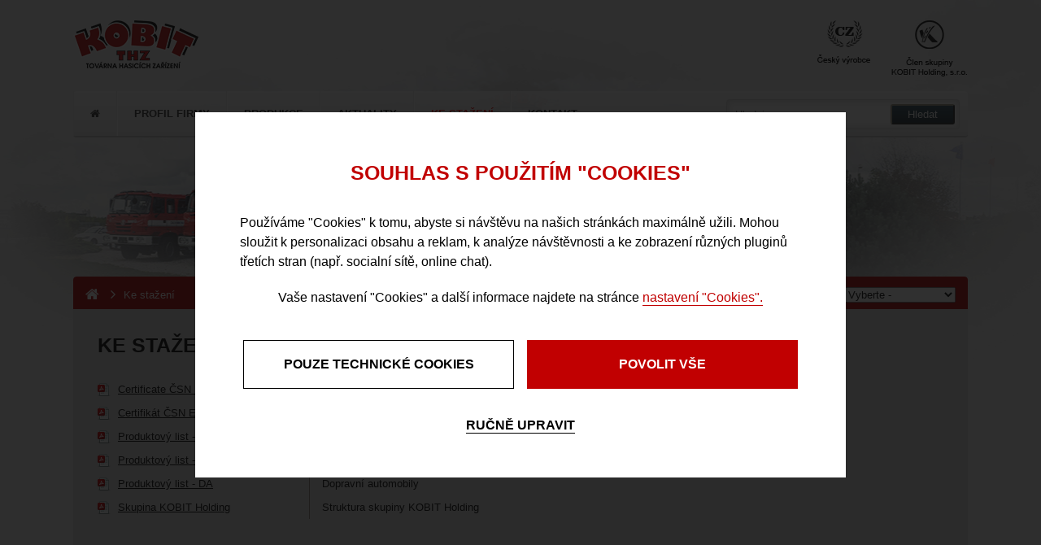

--- FILE ---
content_type: text/html; charset=utf-8
request_url: https://www.kobit-thz.cz/ke-stazeni
body_size: 4259
content:


<!DOCTYPE html>
<html lang="cs">
<head id="ctl00_ctl00____head"><title>
	Ke stažení | KOBIT - THZ
</title>

<meta http-equiv="Content-Type" content="text/html; charset=utf-8" />
<meta name="rating" content="General" />
<meta name="viewport" content="width=1200">
<meta name="revisit-after" content="1 Day" />
<meta name="author" content="Kobit THZ" />
<link rel="stylesheet" href="templates/css/print.css" media="print" />
<link rel="stylesheet" href="https://maxcdn.bootstrapcdn.com/font-awesome/4.5.0/css/font-awesome.min.css">














<link rel="apple-touch-icon" sizes="180x180" href="/templates/css/images/favicons/apple-touch-icon.png">
<link rel="icon" type="image/png" href="/templates/css/images/favicons/favicon-32x32.png" sizes="32x32">
<link rel="icon" type="image/png" href="/templates/css/images/favicons/favicon-194x194.png" sizes="194x194">
<link rel="icon" type="image/png" href="/templates/css/images/favicons/android-chrome-192x192.png" sizes="192x192">
<link rel="icon" type="image/png" href="/templates/css/images/favicons/favicon-16x16.png" sizes="16x16">
<link rel="manifest" href="/templates/css/images/favicons/manifest.json">
<link rel="mask-icon" href="/templates/css/images/favicons/safari-pinned-tab.svg" color="#b40001">
<link rel="shortcut icon" href="/templates/css/images/favicons/favicon.ico">
<meta name="msapplication-TileColor" content="#ffffff">
<meta name="msapplication-TileImage" content="/templates/css/images/favicons/mstile-144x144.png">
<meta name="msapplication-config" content="/templates/css/images/favicons/browserconfig.xml">
<meta name="theme-color" content="#ffffff"><meta name="robots" content="index, follow" />
<link href="/ew/62129f58-6367-4cef-89e1-7a4d197a7cb7-cs" rel="stylesheet" type="text/css"/>
<link href="/templates/widgets/CookieOptOut/css/CookieOptOut.css" rel="stylesheet" type="text/css"/>
<link href="/templates/css/main.min.css" rel="stylesheet" type="text/css"/>
<link href="/templates/css/shared2.min.css" rel="stylesheet" type="text/css"/>
<link href="/templates/widgets/slimbox2/slimbox2.css" rel="stylesheet" type="text/css"/>
<link href="/templates/widgets/jquery.magnific-popup/jquery.magnific-popup.css" rel="stylesheet" type="text/css"/>
<script type="text/javascript">
var dataLayer=dataLayer||[];

</script>
<script src="/ew/pregenerated_content/widget_group_shared.js" type="text/javascript"></script>
<script src="/templates/widgets/CookieOptOut/js/CookieOptOut.js" type="text/javascript"></script>
<script src="/templates/js/shared2.js" type="text/javascript"></script>
<script src="/templates/js/shared.js" type="text/javascript"></script>
<script src="/templates/js/main.js" type="text/javascript"></script>
<script src="/templates/widgets/slimbox2/slimbox2.js" type="text/javascript"></script>
<script src="/templates/widgets/layoutChanger.js" type="text/javascript"></script>
<script src="/templates/widgets/jquery.magnific-popup/jquery.magnific-popup.min.js" type="text/javascript"></script>
<script type="text/javascript">
$(function() { $('#ctl00_ctl00_pageBody_pageBody_ctl01_ctl03').val(''); });
</script>
<script src="/WebResource.axd?d=icw2gh5qor_Q7OlxXpgiYyQS0jeuEelyXNuRUSwX7OmPPEm3BV3zoaaVaG72npVai24KNfQe3MoxeU4e1htERmHVNStskJraQiKhpAxpeHitFSMQU05G2w5QPQsRTfRTOGcay2psGXx7SDBaXsFO-Q2&amp;t=637775868220000000" type="text/javascript"></script>
<script type="text/javascript">
EwCore.applicationPath = "/"; EwCore.lang = "cs"; EwCore.masterTemplateName = "main"; EwCore.extendPageContextData({"productsList":{"viewType":"itemsList","listId":"ca4f96e2-9482-477c-958f-575a69ee70f5","list":"Dokumenty-ke-stazeni"}});
</script>
<script type="text/javascript">
DataViewManager.setFirstPageUrl(1, "/ke-stazeni?Page=1");
DataViewManager.setStateContextData(1, {"sortVariants":{"items":[{"identifier":"","name":"Title"}],"propertyName":"Sort","selected":"","default":""},"viewVariants":{"items":[],"propertyName":"View","selected":null,"default":""}})

</script>
<script type="text/javascript">

                (function(w,d,s,l,i){w[l]=w[l]||[];w[l].push({'gtm.start':
new Date().getTime(),event:'gtm.js'});var f=d.getElementsByTagName(s)[0],
j=d.createElement(s),dl=l!='dataLayer'?'&l='+l:'';j.async=true;j.src=
'//www.googletagmanager.com/gtm.js?id='+i+dl;f.parentNode.insertBefore(j,f);
})(window,document,'script','dataLayer','GTM-5ZWMX6Z');


</script>
</head>
<body>
    <div class="pageWrap">
        <div class="headerWrap">
            <div class="header">
                <a class="logo" href="/"><img alt="" src="/templates/css/images/logo.png" /></a>
                <div class="headerPartnersLogo">
                    <a class="log01" href="/o-spolecnosti"><span>Český výrobce</span> </a><a class="log02" href="http://kobitholding.cz" rel="nofollow" target="_blank"><span>Člen
skupiny<br />
KOBIT Holding, s.r.o.</span></a> 
                </div>
                <div class="headerPanel">
                    <div id="headerMenu">
<ul class="menuMain1">
	<li class="first"><a href="/"><span>Homepage</span></a></li>
	<li class="hasChildNodes expanded">
		<a href="javascript:return false"><span>Profil firmy</span></a>
		<ul class="menuMain2">
			<li class="first"><a href="/o-spolecnosti"><span>O společnosti</span></a></li>
			<li><a href="/kobit-holding"><span>KOBIT Holding</span></a></li>
			<li><a href="/vyrizovani-evidence-stiznosti"><span>Vyřizov&#225;n&#237; a evidence st&#237;žnost&#237;</span></a></li>
			<li class="last"><a href="/kodex-chovani-pro-dodavatele"><span>Kodex chov&#225;n&#237; pro dodavatele</span></a></li>
		</ul>
	</li>
	<li class="hasChildNodes expanded">
		<a href="/produkty"><span>Produkce</span></a>
		<ul class="menuMain2">
			<li class="first"><a href="/produkty-cisternove-automobilove-strikacky-cas-172"><span>Cisternov&#233; automobilov&#233; stř&#237;kačky</span></a></li>
			<li><a href="/produkty-dopravni-automobily-da-183"><span>Dopravn&#237; a rychl&#233; zasahov&#233; automobily</span></a></li>
			<li><a href="/produkty-kombinovane-hasici-automobily-kha-173"><span>Kombinovan&#233; has&#237;c&#237; automobily</span></a></li>
			<li><a href="/produkty-technicke-a-vyprostovaci-automobily-182"><span>Technick&#233; a vyprošťovac&#237; automobily</span></a></li>
			<li><a href="/produkty-pozarni-nosice-a-kontejnery-185"><span>Pož&#225;rn&#237; př&#237;věsy, nosiče a kontejnery</span></a></li>
			<li><a href="/produkty-prepravniky-a-plnice-phm-181"><span>Přepravn&#237;ky a plniče PHM</span></a></li>
			<li class="last"><a href="/produkty-rekonstrukce-184"><span>Rekonstrukce</span></a></li>
		</ul>
	</li>
	<li><a href="/aktuality"><span>Aktuality</span></a></li>
	<li class="selected current"><a href="/ke-stazeni"><span>Ke stažen&#237;</span></a></li>
	<li class="last"><a href="/kontaktni-informace"><span>Kontakt</span></a></li>
</ul>
</div>

                    <div class="headerSearch">
                         <div id="ctl00_ctl00_ctl02">
<div class="search" data-ew-component="ShopSearch"
     data-list-id="dbc354f4-7174-47dd-b76e-c7ec4155b1b0"
     data-search-url="/produkty"
     data-offset-width="0"
     data-offset-left="0"
     data-offset-top="0"
     >
    <input class="input1" type="text" value="" data-ew-search-element="input" placeholder="Hledej" />
    <span class="button1">
        <input type="button" data-ew-search-element="button" value="Hledat" />
    </span>
    <div class="quickSearchSuggestionsBox"  data-ew-search-element="suggestionsBox"></div>
</div></div><script type="text/javascript">//<![CDATA[
PartialRenderControls.registerPartialRenderControlInstance('ctl00_ctl00_ctl02', 'Ew_Core_TemplateInclude', {"name":"shopSearch","folderName":null}, undefined);
//]]></script>

                    </div>
                </div>
             </div>
        </div>
        

<script type="text/javascript">
    $(document).ready(function() {
        $('.fbLikeButton').insertAfter('.headerPanel');
    });
</script>

<div class="fbLikeButton">
    <div class="fb-like" data-href="https://www.facebook.com/kobit.thz" data-width="120" data-layout="button_count" data-action="like" data-show-faces="false" data-share="true" data-colorscheme="dark"></div>
</div>
	
	<div class="pageHeader"></div><div class="page">
	<div class="pageTopSpacer"></div>
        <div class="contentBox">
    		
			     
						
<div class="topPagePanel">
    <div id="productsPath">
		<div class="pPH1">
			
    <ul class="breadcrumbs">
        <li class="item0">
        <a href="/" >
            <span>
                    <i  class="fa fa-home"></i>
            </span>
        </a>
    </li>

                <li itemscope itemtype="http://data-vocabulary.org/Breadcrumb" class="item1 last">
        <a href="/ke-stazeni" itemprop=url style="display: none"></a>
        <span itemprop=title>Ke stažen&#237;</span>
    </li>

    </ul>


		</div>
		<div class="cleaner"></div>
	</div>
    <div class="sortCombo">
        <span>Třídit podle:</span>
        <div data-view-manager-instance="1" data-view-manager-part="viewPanel" id="ctl00_ctl00_pageBody_pageBody_ctl01_dataViewPanel1">
            <select name="ctl00$ctl00$pageBody$pageBody$ctl01$ctl03" id="ctl00_ctl00_pageBody_pageBody_ctl01_ctl03" onchange="DataViewManager.navigateViewWithParameterUpdateFromCombo(1, &#39;filter&#39;, this, false, true)">
	<option selected="selected" value="">- Vyberte -</option>
	<option value="Certifikáty">Certifik&#225;ty</option>
	<option value="Prospektový materiál">Prospektov&#253; materi&#225;l</option>
	<option value="Společnost">Společnost</option>

</select>
        </div>
    </div>
    <div class="cleaner"></div>
</div>
<div class="newsBox">
    <h1>Ke stažení</h1>
    
        <table class="downloadTable">
            <tbody>
    
        <tr>
            <td class="downloadCell"><a target="_blank" href="/documents/Ke stažení/ISO_9001-2009_EN.pdf">Certificate ČSN EN ISO 9001:2009</a></td>
            <td>Quality Management System certification according to ČSN EN ISO 9001:2009.</td>
        </tr>
        
    
        <tr>
            <td class="downloadCell"><a target="_blank" href="/documents/Ke stažení/ISO_9001-2009_CZ.pdf">Certifikát ČSN EN ISO 9001:2009</a></td>
            <td>Certifikát systému managementu kvality dle ČSN EN ISO 9001:2009. &nbsp;</td>
        </tr>
        
    
        <tr>
            <td class="downloadCell"><a target="_blank" href="/documents/Ke stažení/produkce_CZ_scania.pdf">Produktový list - CAS / Scania</a></td>
            <td>Prvovýjezdové a velkoobjemové cisterny na podvozku Scania</td>
        </tr>
        
    
        <tr>
            <td class="downloadCell"><a target="_blank" href="/documents/Ke stažení/produkce_CZ_tatra.pdf">Produktový list - CAS / Tatra</a></td>
            <td>Prvovýjezdové a velkoobjemové cisterny na podvozku Tatra</td>
        </tr>
        
    
        <tr>
            <td class="downloadCell"><a target="_blank" href="/documents/Ke stažení/produkce_CZ_DA.pdf">Produktový list - DA</a></td>
            <td>Dopravní automobily</td>
        </tr>
        
    
        <tr>
            <td class="downloadCell"><a target="_blank" href="/documents/Ke stažení/kobit_holding.pdf">Skupina KOBIT Holding</a></td>
            <td>Struktura skupiny KOBIT Holding</td>
        </tr>
        
    
        </tbody>
        </table>
    

</div>
 <div class="socialPage">
			        	
			        </div>
			       
			   
 
                <div class="cleaner"></div>
        </div>
    </div>

        <div class="footerWrap">
            <div class="footer">
                <div class="footerL">
                    <div class="footerTitle">Připravované akce a výstavy</div>
                    <ul>
  <li>
    <span>26. - 28. 8. 2025 JIČÍNSKÝ VELETRH (Jičín)</span> 
  </li>
</ul>
                </div>
                <div class="footerC">
                    <div class="footerTitle">Skupina KOBIT Holding</div>
                    <ul>
	<li><a href="http://www.kobit.cz/" target="_blank">KOBIT, spol. s r.o. - Jič&#237;n</a></li>
	<li><a href="http://www.kobit.sk" target="_blank">KOBIT - SK, s.r.o. - Slovensko</a></li>
	<li><a href="http://www.kobitholding.cz/" target="_blank">KOBIT Holding, s.r.o.</a></li>
</ul>


                </div>
                <div class="footerR">
                    <div class="footerTitle">Kontaktní adresa</div>
                        <a class="footerLogo" href="/"><img alt="" src="/templates/css/images/logo.png" /></a>
                    
                        <div class="footerText">
                            <strong>Sídlo:</strong> 
<br />
Tovární 123<br />
538 21 Slatiňany<br />
Česká republika<br />
<br />
<strong>Tel.:</strong>&nbsp;+420 469 699 412<br />
<strong>Fax:</strong>&nbsp;+420 469 681 437<br />
<strong>E-mail:</strong> <a href="mailto:info@kobit-thz.cz">info@kobit-thz.cz</a> 
<br />
<strong>Loc:</strong> 50°25'42.07"N, 15°22'29.45"E 
                        </div>
                    
                </div>
                <div class="cleaner"></div>
            </div>
            <div class="footePanel">
                <div id="menuFooter">
	<ul class="menuMainFooter">
		<li class="first"><a href="/"><span>Homepage</span></a></li>
		<li><a href="/o-spolecnosti"><span>Profil firmy</span></a></li>
		<li><a href="/produkty-zimni-udrzba-10"><span>Produkce</span></a></li>
		<li><a href="/aktuality"><span>Aktuality</span></a></li>
		<li class="selected"><a href="/ke-stazeni"><span>Ke stažen&#237;</span></a></li>
		<li class="last"><a href="/kontaktni-informace"><span>Kontakt</span></a></li>
	</ul>
</div>


            </div>
            <div class="copyright">                
                Provozováno na systému <a target="_blank" href="http://www.easyweb.cz/?utm_source=footer&utm_medium=referral&utm_campaign=EW">EasyWeb</a> | <a target="_blank" href="https://www.cstechnologies.cz/?utm_source=footer&utm_medium=referral&utm_campaign=CS"><span>Tvorba eshopu </span><span>© 2026 - CS Technologies s.r.o.</span></a> | <a href="/pages/cookies/info.aspx?Lang=cs">Nastavení soukromí</a>

            </div>
        </div>
    </div>
    
    
</body>
</html>


--- FILE ---
content_type: text/css
request_url: https://www.kobit-thz.cz/ew/62129f58-6367-4cef-89e1-7a4d197a7cb7-cs
body_size: 1097
content:
/* EasyWeb html style file */



body {font-family:Trebuchet MS, Arial, Helvetica, sans-serif; font-size:0.8em; color:#000; margin:0; padding:0; position:relative; height:100%; background:#F1F1F1}


/* txt  */
p, input, select, body, th, td, div, span, h1, h2, h3, h4, h5, h6, li { font-family: Arial, Helvetica, sans-serif; }
p
{	
	margin:0 0 1.8em 0;
	padding: 0;
    line-height:1.5em;
}

h1
{				
	font-size: 25px;
	margin: 0 0 25px 0;
	font-weight: bold;
	color: #000;
	text-transform:uppercase;	
}

h2
{				
	font-size: 22px;
	margin: 0 0 0.8em 0;
	font-weight: bold;
	color: #000;	
}

h3
{				
	font-size: 18px;
	margin: 0 0 0.7em 0;
	font-weight: bold;
	color: #C02222;			
}

h4
{	
	font-size: 16px;			
	margin: 0 0 0.6em 0;
	font-weight: bold;
	color: #000;	
}

h5
{				
	font-size: 15px;
	margin: 0 0 0.5em 0;
	font-weight: bold;
	color: #EF7F1A;
}

h6
{				
	font-size: 13px;
	margin: 0 0 0.4em 0;
	font-weight: bold;
	color: #000;
}

a
{				
	text-decoration:underline;
	color:#000;
	outline:none;
				
}

a:hover		
{
    text-decoration:none;
	color:#000;
}

#boxMain ul, #boxWide ul { margin: 0px 0 20px 0px; padding: 0px 0 0 0px; list-style:none}
#boxMain li, #boxWide li {background:url(/templates/main/images/li01.png) no-repeat left 5px;  padding:2px 10px 2px 15px; line-height:1.4em; display:block}

ol { margin: 3px 0 3px 5px; padding: 3px 0 0 15px; }
ol > li { list-style-image: none; list-style-type: decimal; }
ol > li > ol > li { list-style-image: none; list-style-type: lower-alpha; }

img { border: 0; }


p.MyText { font-size: 14px; text-align: justify; padding: 0 0 0 0; margin: 0 0 0 0; color: #FFF; }


.obtokLeft { float: left; padding-right: 10px; padding-bottom: 10px; }
.obtokRight { float: right; padding-left: 10px; padding-bottom: 10px; }


table.tabulka_detail {width:100%; border-collapse:collapse; margin:0 0 20px 0}
table.tabulka_detail tr td {padding:7px 10px; width:50%}
table.tabulka_detail tr td {border:1px solid #CCCCCC; background:#CCCCCC; color:#56494C}


table.tabulka_detail tr.sudy td {background:#fff; color:#56494C; border:1px solid #fff;}



table.tabulka_detail2 {width:100%; border-collapse:collapse; margin:0 0 20px 0}
table.tabulka_detail2 tr td {padding:7px 10px}
table.tabulka_detail2 tr td {border:1px solid #d6cabb; background:#D6CABB; color:#56494C}


table.tabulka_detail2 tr.sudy td {background:#F3F0EA; color:#56494C; border:1px solid #d6cabb;}




table.tabulka_kontakt {width:100%; border-collapse:collapse; margin:0 0 20px 0; font-size:14px}
table.tabulka_kontakt tr th {text-align:left; padding:5px 0 5px 0;}
table.tabulka_kontakt tr td {text-align:left; padding:14px 10px; background:#fff; border-collapse:collapse; margin:0 0 0px 0; border-bottom:8px solid #E0E0E0}



td.td01 {width:150px; font-weight:bold; }
table.tabulka_kontakt tr td.td01 {background:#fff url(/templates/main/images/td01.png) no-repeat 10px 14px;  padding:14px 10px 14px 25px}



td.td02 {width:200px; font-weight:normal; font-style:italic}



td.td03 {width:155px; font-weight:normal}
table.tabulka_kontakt tr td.td03 {background:#fff url(/templates/main/images/td03.png) no-repeat left 8px;  padding:14px 10px 14px 48px}



td.td04 {width:155px; font-weight:normal; }
table.tabulka_kontakt tr td.td04 {background:#fff url(/templates/main/images/td04.png) no-repeat left 8px;  padding:14px 10px 14px 26px}



td.td05 {font-weight:normal; }
table.tabulka_kontakt tr td.td05 {background:#fff url(/templates/main/images/td05.png) no-repeat left 8px;  padding:14px 10px 14px 32px}



strong.phone {background: url(1841c3f3-5897-4e19-a9cb-5789a156e768) no-repeat left center; padding:0 0 0 21px}



strong.fax {background: url(d0eb56cd-9f49-481f-98c9-b45666cd38a0) no-repeat left center; padding:0 0 0 21px}



strong.email {background: url(a6af631d-383a-4527-bf2e-5104319bfb2c) no-repeat left center; padding:0 0 0 21px}



strong.gps {background: url(445ef00c-3ae6-4a71-b39e-916f8ea52b30) no-repeat left center; padding:0 0 0 21px}



.cWrap {width:477px; float:left; margin:0 55px 40px 0}
.cWrap.last {margin:0 0 40px 0}
.cTitle {background:#c4b3a0; float:left; padding:10px 10px 5px 10px; line-height:20px; color:#3b1f00; font-weight:bold; font-size:17px; border-top-left-radius: 4px; border-top-right-radius: 4px;}
.cTitle span {margin:0px 15px 0 0; float:left;}
.cAdresa {float:left; background:#c4b3a0; width:100%; padding:15px 0; min-height:160px}
.cContact {float:left; background:#7c654c; width:100%; color:#fff; font-size:14px; line-height:35px}

.cMapa {width:155px; margin:0 30px 0 15px; float:left; text-align:center;}
.cContent {padding:10px 0 0 0; float:left; width:260px}
.cContent span {width:100%; display:block; color:#705c48; font-size:14px; font-weight:bold; padding:0 0 15px 0}
.cContent strong {color:#b15400; font-size:17px; font-weight:bold}
.cContent {color:#3b1f00; font-size:16px; font-weight:bold}

.cLeft {margin:20px 0 20px 20px; float:left; border-right:1px solid #fff; padding:0 20px 0 0}
.cRight {margin:20px; float:left}
.cLeft a, .cRight a {color:#fff}


--- FILE ---
content_type: text/css
request_url: https://www.kobit-thz.cz/templates/widgets/CookieOptOut/css/CookieOptOut.css
body_size: 970
content:
#cookie-link-primary {
    display: inline-block;
    padding: 15px 25px;
    margin: 5px;
    background: #000 !important;
    color: #fff !important;
    font-weight: 600;
    font-size: 14px;
    text-transform: uppercase;
    text-decoration: none;
    transition: .3s;
}

    #cookie-link-primary:hover {
        background: #fff !important;
        color: #000 !important;
        text-decoration: none !important;
        box-shadow: 0 0 1px;
    }

#cookie-link-secondary {
    display: inline-block;
    padding: 15px 25px;
    margin: 5px;
    background: #C10001 !important;
    color: #fff !important;
    font-weight: 600;
    font-size: 14px;
    text-transform: uppercase;
    text-decoration: none !important;
    transition: .3s;
}

    #cookie-link-secondary:hover {
        background: #CFCFCF !important;
        text-decoration: none !important;
        box-shadow: 0 0 1px black !important;
        color: #000 !important;
    }

.readonly {
    background: gray;
    cursor: not-allowed;
}

.cookieOptOutForm {
    position: relative;
    margin: 0 auto;
    max-width: 800px;
    width: 100%;
}

    .cookieOptOutForm .mfp-close {
        color: #e81d1a !important;
    }

.cookies-box {
    background: #fff;
    padding: 15px;
    font-family: 'Source Sans Pro', sans-serif;
    font-size: 14px;
    position: relative;
    overflow: hidden;
}

@media (min-width: 550px) {
    .cookies-box {
        padding: 35px 55px;
    }
}

.cookies-box .h1-first {
    margin: 25px 0 35px;
    text-align: center;
    color: #C10001;
    text-transform: uppercase;
}

.cookies-box h1 {
    font-size: 22px;
    font-weight: 700;
    margin: 50px 0 25px 0;
}

@media (min-width: 550px) {
    .cookies-box h1 {
        font-size: 25px;
        margin: 50px 0 40px 0;
    }
}

.cookies-box h2 {
    font-size: 16px !important;
    font-weight: 700 !important;
    background: transparent !important;
    padding: 0 !important;
    margin: 0 0 15px 0 !important;
}

@media (min-width: 550px) {
    .cookies-box h2 {
        font-size: 18px !important;
    }
}

.cookies-box p {
    font-size: 14px;
    line-height: 1.5;
    margin: 0 0 20px 0;
    text-align: left;
}

@media (min-width: 550px) {
    .cookies-box p {
        font-size: 16px;
        margin: 0 0 20px 0;
    }
}

.cookies-box p a {
    text-decoration: underline;
    color: #000;
    text-underline-position: under;
    color: #C10001;
}

    .cookies-box p a:hover {
        text-decoration: none;
    }

.cookies-box__buttons {
    display: flex;
    flex-wrap: wrap;
    justify-content: center;
    align-items: center;
    margin: 0 -8px;
}

.cookies-box-text p {
    text-align: center;
}



.cookie-card {
    display: flex;
    flex-wrap: wrap;
    position: relative;
    border-bottom: 1px solid #d6d6d6;
    padding: 25px 0 0px;
}

    .cookie-card p {
        width: 100%;
    }

.cookie-button {
    width: 100%;
    padding: 20px 10px;
    font-size: 16px;
    font-weight: 700;
    text-align: center;
    text-decoration: none;
    text-transform: uppercase;
    margin: 0 8px 16px 8px;
}

.cookie-button-slider {
    position: relative;
    display: inline-block;
    width: 40px;
    height: 20px;
}

@media (min-width: 550px) {
    .cookie-button-slider {
        width: 47px;
        height: 26px;
    }
}


.cookie-button-slider input[type=checkbox] {
    opacity: 0;
    width: 0;
    height: 0;
}

.cookie-button-slider__wrapper {
    position: absolute;
    right: 0;
    top: 25px;
}

.cookie-button-slider .cookie-slider {
    position: absolute;
    cursor: pointer;
    top: 0;
    left: 0;
    right: 0;
    bottom: 0;
    background-color: #000;
    -webkit-transition: .4s;
    transition: .4s;
}


    .cookie-button-slider .cookie-slider:before {
        position: absolute;
        content: "";
        height: 14px;
        width: 14px;
        left: 6px;
        bottom: 3px;
        background-color: white;
        -webkit-transition: .4s;
        transition: .4s;
    }

@media (min-width: 550px) {
    .cookie-button-slider .cookie-slider:before {
        width: 18px;
        height: 18px;
        left: 6px;
        bottom: 4px;
    }
}

.cookie-button-slider input[type=checkbox]:checked + .cookie-slider {
    background-color: #2196F3;
}

.cookie-button-slider .readonly:checked + .cookie-slider {
    background-color: #ccc !important;
}

.cookie-button-slider .readonly + .cookie-slider {
    cursor: not-allowed !important;
}

.cookie-button-slider input[type=checkbox]:focus + .cookie-slider {
    box-shadow: 0 0 1px #2196F3;
}

.cookie-button-slider input[type=checkbox]:checked + .cookie-slider:before {
    -webkit-transform: translateX(14px);
    -ms-transform: translateX(14px);
    transform: translateX(14px);
}

@media (min-width: 550px) {
    .cookie-button-slider input[type=checkbox]:checked + .cookie-slider:before {
        -webkit-transform: translateX(18px);
        -ms-transform: translateX(18px);
        transform: translateX(18px);
    }
}

.cookie-button-slider .cookie-slider {
    border-radius: 34px;
}

    .cookie-button-slider .cookie-slider:before {
        border-radius: 50%;
    }

@media (min-width: 550px) {
    .cookie-button {
        width: calc(50% - 42px);
    }
}

.cookie-button-back {
    border-right: 1px solid black;
    border-top: 1px solid black;
    border-bottom: 1px solid black;
    border-radius: 4px;
    padding: 10px 25px 10px 30px;
    position: absolute;
    top: 15px;
    left: -3px;
    color: #000 !important;
    text-decoration: underline;
    text-underline-position: under;
    font-weight: 700;
    font-size: 16px;
}

@media (min-width: 550px) {
    .cookie-button-back {
        padding: 15px 30px 15px 38px;
    }
}

.cookie-button-back:hover {
    background-color: #181818 !important;
    color: #fff !important;
    text-decoration: none !important;
}

.cookie-button--settings {
    background: #fff !important;
    border: 1px solid #000;
    color: #000;
}

    .cookie-button--settings:hover {
        background: #181818 !important;
        color: #fff;
        text-decoration: none !important;
    }

.cookie-button--allow {
    border: 1px solid transparent;
    background: #C10001 !important;
    color: #fff !important;
    order: -1;
}

@media (min-width: 550px) {
    .cookie-button--allow {
        order: unset;
    }
}

.cookie-button--allow:hover {
    background: #CFCFCF !important;
    text-decoration: none !important;
    box-shadow: 0 0 1px black!important;
    color: #000!important;
}

.cookie-button--edit {
    text-decoration: underline;
    text-underline-position: under;
    margin: 0;
}

    .cookie-button--edit:hover {
        text-decoration: none;
        color: #C10001!important;
    }

.common__content {
    margin: 15px 0 40px 0;
}

    .common__content p {
        text-align: center;
        margin: 0 0 10px;
    }

    .common__content a {
        text-decoration: underline;
        text-underline-position: under;
        color: #fca022;
    }

        .common__content a:hover {
            text-decoration: none;
        }


--- FILE ---
content_type: text/css
request_url: https://www.kobit-thz.cz/templates/css/main.min.css
body_size: 5500
content:
.fa-icon,.footerWrap .footer ul li:before,.newsDetail ul li:before,.catalogueDetail .catalogueTextContent ul li:before,.leftTree ul li a:before{display:inline-block;font:normal normal normal 14px/1 FontAwesome;font-size:inherit;text-rendering:auto;-webkit-font-smoothing:antialiased;-moz-osx-font-smoothing:grayscale;transform:translate(0,0);}.cleaner{clear:both;height:0;line-height:0;font-size:0;}.headerPanelBackground{background:#fff;background:-moz-linear-gradient(top,#fff 0%,#e6e6e6 100%);background:-webkit-linear-gradient(top,#fff 0%,#e6e6e6 100%);background:linear-gradient(to bottom,#fff 0%,#e6e6e6 100%);filter:progid:DXImageTransform.Microsoft.gradient(startColorstr='#ffffff',endColorstr='#e6e6e6',GradientType=0);}.headerWrap{float:left;width:100%;z-index:120;position:relative;}.headerWrap .header{width:1100px;margin:0 auto;position:relative;height:170px;}.headerWrap .header .logo{float:left;margin:25px 0;}.headerWrap .header .headerPartnersLogo{float:right;margin:25px 0 0 0;}.headerWrap .header .headerPartnersLogo .log01{background:url(images/head2.png) no-repeat left top;width:70px;height:55px;float:left;font-size:0;line-height:0;margin:0 25px 0 0;}.headerWrap .header .headerPartnersLogo .log02{background:url(images/head1.png) no-repeat right top;width:94px;height:71px;float:left;font-size:0;line-height:0;}.headerWrap .header .headerPanel{float:left;width:100%;border-bottom:2px solid #c3c3c3;border-radius:4px;background:url(images/headerPanel.png) repeat-x top left;}.headerWrap .header .headerPanel #headerMenu{float:left;width:calc(100% - 300px);}.headerWrap .header .headerPanel .headerSearch{float:right;margin:10px 10px 0 0;width:275px;}.headerWrap .header .fbLikeButton{position:absolute;bottom:-30px;right:0;}.homeSliderWrap{position:absolute;top:70px;left:0;width:100%;z-index:105;}.homeSliderWrap .homeSlider{width:100%;height:832px;margin:0 auto;position:relative;max-width:1467px;}.pageHeader{position:absolute;top:0;left:0;width:100%;z-index:105;height:497px;background:url(images/pageHeader.jpg) no-repeat center center;}.pageHeaderCatalogue{position:absolute;top:0;left:0;width:100%;z-index:105;height:832px;}#sliderWrap{width:100%;text-align:center;height:832px;position:relative;}#sliderWrap img{display:block;margin:0 auto;}.sliderWrapImg{width:100%;display:block;height:832px;background-repeat:no-repeat;background-position:center top;}#sliderWrap .sliderWrapImg .image{width:100%;height:832px;background-position:center top;}#slider{width:1000px;height:832px;margin:0 auto;position:relative;top:-832px;}#sliderNav{position:absolute;top:735px;left:calc(50% - 500px);z-index:1000;width:1000px;text-align:center;}#sliderNav ul{margin:0;padding:0;list-style:none;display:inline-block;}#sliderNav ul li{float:left;display:block;margin:0 5px;}#sliderNav ul li a{display:block;width:12px;height:12px;line-height:0;font-size:0;background:url(images/sliderNavA.png) no-repeat left top;}#sliderNav ul li a:hover,#sliderNav ul li.selected a{background-position:left bottom;}.btnBackgroundBlue,.headerSearch span.button1 input,.kontaktyButton,.formSkinDefault .editButton input,.btnHp{background:#2f5161;background:-moz-linear-gradient(top,#2f5161 0%,#212d35 100%);background:-webkit-linear-gradient(top,#2f5161 0%,#212d35 100%);background:linear-gradient(to bottom,#2f5161 0%,#212d35 100%);filter:progid:DXImageTransform.Microsoft.gradient(startColorstr='#2f5161',endColorstr='#212d35',GradientType=0);}.headerSearch{border:1px solid #d6d7d6;border-radius:4px;background:#fff;padding:5px;box-shadow:inset 0 0 10px #d4d5d4;}.headerSearch input.input1{border:none;background:none;padding:5px;outline:none;}.headerSearch span.button1 input{color:#fff;text-decoration:none;float:right;padding:3px 19px;display:inline-block;border-left:2px solid #a69e89;border-right:2px solid #282828;border-top:2px solid #a69e89;border-bottom:2px solid #282828;border-radius:3px;cursor:pointer;}.headerSearch span.button1 input:hover{opacity:.8;color:#fff;}#headerMenu ul{list-style:none;margin:0;padding:0;}#headerMenu ul li{float:left;position:relative;margin:0;padding:0;border-left:1px solid #ebebeb;}#headerMenu ul li a{border-left:1px solid #fff;text-decoration:none;display:inline-block;padding:20px;color:#373737;font-weight:bold;text-transform:uppercase;}#headerMenu ul li a:hover{color:#f11b1b;}#headerMenu ul li.selected{background:url(images/menuSelected.png) no-repeat bottom center;}#headerMenu ul li.selected a{color:#f11b1b;}#headerMenu ul li.hasChildNodes ul{display:none;}#headerMenu ul li.hasChildNodes:hover ul{display:block;position:absolute;top:44px;left:5px;width:250px;background:url(images/menu2level.png) no-repeat left top;padding:25px 0 10px 0;z-index:150;}#headerMenu ul li.hasChildNodes:hover ul li{width:100%;border:none;}#headerMenu ul li.hasChildNodes:hover ul li a{padding:5px 20px;color:#ddd1c5;font-weight:normal;font-size:.9em;border:none;text-transform:none;}#headerMenu ul li.hasChildNodes:hover ul li a:hover{color:#fff;text-decoration:underline;}#headerMenu ul li.hasChildNodes:hover ul li.selected{background:none;}#headerMenu ul li.hasChildNodes:hover ul li.selected a{color:#f11b1b;}#headerMenu>ul>li:first-child a{border:none !important;background:none;}#headerMenu>ul>li:first-child a span{font-size:0;line-height:0;}#headerMenu>ul>li:first-child a:before{content:"";display:inline-block;font:normal normal normal 14px/1 FontAwesome;font-size:inherit;text-rendering:auto;-webkit-font-smoothing:antialiased;-moz-osx-font-smoothing:grayscale;transform:translate(0,0);}#headerMenu>ul>li:first-child.selected{background:none !important;}.navigationNameBackground,.homepageNavigation .hnavTitle{background:#d10101;background:-moz-linear-gradient(top,#d10101 0%,#b40001 100%);background:-webkit-linear-gradient(top,#d10101 0%,#b40001 100%);background:linear-gradient(to bottom,#d10101 0%,#b40001 100%);filter:progid:DXImageTransform.Microsoft.gradient(startColorstr='#d10101',endColorstr='#b40001',GradientType=0);}.homepageNavigation{width:1100px;margin:600px auto 20px auto;position:relative;}.homepageNavigation .hnavTitle{width:200px;margin:0 auto;position:relative;text-align:center;color:#fff;text-transform:uppercase;font-weight:bold;text-shadow:1px 1px 1px #6e0001;font-size:1.1em;padding:12px 0;border-top-left-radius:4px;border-top-right-radius:4px;}.homepageNavigation .hnavBox{width:100%;border-top:15px solid #b40001;background:#d7d7d7;border-radius:4px;}.homepageNavigation .hnavBox .hnavItem{display:block;float:left;width:157px;text-decoration:none;background:url(images/headerNavLi.png) no-repeat right 7px;}.homepageNavigation .hnavBox .hnavItem .hnavItemName{color:#000;padding:20px 0 10px 0;margin:0 20px;border-bottom:1px dotted #b5b5b5;text-align:center;height:45px;font-weight:bold;}.homepageNavigation .hnavBox .hnavItem .hnavItemButton{margin:10px 0 10px 47px;background:url(images/hnavDetail.png) no-repeat left center;padding:0 0 0 22px;}.homepageNavigation .hnavBox .hnavItem .hnavItemImg{text-align:center;height:80px;margin:0 0 10px 0;}.homepageNavigation .hnavBox .hnavItem .hnavItemImg img{max-width:100%;max-height:80px;}.homepageNavigation .hnavBox .hnavItem:hover .hnavItemName{color:#b40001;}.homepageNavigation .hnavBox .hnavItem:hover .hnavItemImg img{opacity:.8;}.homepageNavigation .hnavBox .hnavItemLast{background:none;}.page{float:left;width:100%;z-index:110;position:relative;}.page .pageTopSpacer{height:170px;}.page .contentBox{width:1100px;margin:0 auto;position:relative;background:rgba(220,220,220,.8);border-radius:4px;overflow:hidden;}.page .contentBox .contentLeft{float:left;padding:0 20px 0 0;width:calc(100% - 355px);}.page .contentBox .contentRight{float:right;width:320px;margin:30px 15px 0 0;}.page .contentBox .contentRight .rightTitle{color:#000;font-weight:bold;text-transform:uppercase;font-size:1.8em;margin:0 0 15px 0;}.page .contentBox .contentRight .rightTitle i{color:#4d4d4d;margin:0 0 0 10px;}.page .contentBoxPages{display:table;}.page .contentBoxPages .contentLeftPages{display:table-cell;float:none;vertical-align:top;padding:0;}.page .contentBoxPages .contentRightPages{display:table-cell;float:none;width:320px;height:100%;min-height:100%;background:#aaa;margin:0;vertical-align:top;}.page .contentBoxPages .contentRightPages .rightTitle{background:#b40001;color:#fff;padding:15px;}.page .contentBoxPages .contentRightPages .rightTitle i{color:#fff;margin:0 15px 0 0;}.page .contentBoxPages .contentRightPages .newsWrap{margin:0 15px 10px 15px;}.page .contentBoxPages .contentRightPages .newsBtn{margin:0 15px 0 0;}.page .contentBoxPages .contentRightPages #rightMenu{background:#2e3240;margin:-15px 0 0 0;padding:15px 0;}.page .contentBoxPages .contentRightPages #rightMenu ul{list-style:none;margin:0;padding:0;}.page .contentBoxPages .contentRightPages #rightMenu ul li{margin:0;padding:0;}.page .contentBoxPages .contentRightPages #rightMenu ul li a{padding:5px 15px 5px 35px;display:block;text-decoration:none;color:#fff;}.page .contentBoxPages .contentRightPages #rightMenu ul li a:hover{background:#4e556d;}.page .catalogueBox{background:#dcdcdc;}.newsWrap{background:#cfcfcf;border-radius:4px;margin:0 0 10px 0;padding:15px 10px;}.newsWrap .newsWrapIn{background:url(images/newsIco.jpg) no-repeat left top;padding:0 0 0 23px;}.newsWrap .newsWrapIn .newsTitle{margin:0 0 5px 0;}.newsWrap .newsWrapIn .newsTitle a{text-decoration:none;color:#484848;font-weight:bold;}.newsWrap .newsWrapIn .newsTitle a:hover{text-decoration:underline;}.newsWrap .newsWrapIn .newsText{color:#696c71;line-height:1.5em;}.newsWrap .newsWrapIn .newsText span.newsDate{color:#5a4168;font-size:.9em;font-weight:bold;}.newsWrap .newsWrapIn .newsButton{margin:0 0 10px 0;}.newsWrap .newsWrapIn .newsButton a{float:right;font-size:.9em;text-decoration:none;}.newsWrap .newsWrapIn .newsButton a i{margin:0 7px 0 0;}.newsWrap .newsWrapIn .newsButton a:hover{color:#6e0001;}.archivWrap .newsButton{margin:10px 0 10px 0;}.archivWrap .newsButton a{float:left;font-size:.9em;text-decoration:none;}.archivWrap .newsButton a i{margin:0 7px 0 0;}.archivWrap .newsButton a:hover{color:#6e0001;}.btnBackground,.newsBtn{background:#8a8a8a;background:-moz-linear-gradient(top,#8a8a8a 1%,#535353 100%);background:-webkit-linear-gradient(top,#8a8a8a 1%,#535353 100%);background:linear-gradient(to bottom,#8a8a8a 1%,#535353 100%);filter:progid:DXImageTransform.Microsoft.gradient(startColorstr='#8a8a8a',endColorstr='#535353',GradientType=0);}.newsBtn{color:#fff;text-decoration:none;float:right;padding:3px 19px;display:inline-block;border-left:2px solid #a69e89;border-right:2px solid #282828;border-top:2px solid #a69e89;border-bottom:2px solid #282828;border-radius:3px;}.newsBtn:hover{opacity:.8;color:#fff;}.footerWrap{float:left;width:100%;z-index:110;position:relative;margin:25px 0 0 0;}.footerWrap .footer{width:1100px;margin:0 auto;position:relative;}.footerWrap .footer .footerL{float:left;width:300px;margin:0 15px 0 0;}.footerWrap .footer .footerL .footerTitle{background:#d3d3d3 url(images/ft1.png) no-repeat 15px center;}.footerWrap .footer .footerC{float:left;width:300px;margin:0 15px 0 0;}.footerWrap .footer .footerC .footerTitle{background:#d3d3d3 url(images/ft2.png) no-repeat 15px center;}.footerWrap .footer .footerR{float:left;width:calc(100% - 630px);margin:0;}.footerWrap .footer .footerR .footerTitle{background:#d3d3d3 url(images/ft3.png) no-repeat 15px center;}.footerWrap .footer .footerR .footerLogo{float:left;margin:0 25px 0 20px;}.footerWrap .footer .footerR .footerText{overflow:hidden;background:url(images/footerText.png) no-repeat left center;padding:0 0 0 40px;}.footerWrap .footer .footerTitle{margin:0 0 30px 0;padding:11px 15px 11px 50px;border-radius:4px;}.footerWrap .footer ul{list-style:none;margin:0 20px;padding:0;}.footerWrap .footer ul li{color:#616161;margin:0 0 5px 0;}.footerWrap .footer ul li a{color:#616161;text-decoration:none;}.footerWrap .footer ul li a:hover{color:#000;}.footerWrap .footer ul li:before{content:"";color:#484848;margin:0 10px 0 0;}.footePanel{float:left;width:100%;z-index:110;position:relative;margin:30px 0 10px 0;}.footePanel #menuFooter{width:1100px;margin:0 auto;position:relative;}.footePanel #menuFooter ul{list-style:none;margin:0;padding:25px 0;float:left;background:#ddd;border-radius:4px;width:100%;}.footePanel #menuFooter ul li{float:left;position:relative;margin:0;padding:0;}.footePanel #menuFooter ul li a{border-left:2px solid #cdcdcd;text-decoration:none;display:inline-block;padding:5px 20px;color:#373737;font-weight:bold;text-transform:uppercase;}.footePanel #menuFooter ul li a:hover{color:#f11b1b;}.footePanel #menuFooter ul li.selected a{color:#f11b1b;}.footePanel #menuFooter ul li.hasChildNodes ul{display:none;}.footePanel #menuFooter ul li.hasChildNodes:hover ul{display:block;position:absolute;top:55px;left:0;width:200px;background:#e6e6e6;padding:10px 0;}.footePanel #menuFooter ul li.hasChildNodes:hover ul li{width:100%;}.footePanel #menuFooter ul li.hasChildNodes:hover ul li a{padding:5px 20px;}.footePanel #menuFooter>ul>li:first-child>a{border:none !important;}.footePanel #menuFooter>ul>li:first-child>a span{font-size:0;line-height:0;}.footePanel #menuFooter>ul>li:first-child>a:before{content:"";display:inline-block;font:normal normal normal 14px/1 FontAwesome;font-size:inherit;text-rendering:auto;-webkit-font-smoothing:antialiased;-moz-osx-font-smoothing:grayscale;transform:translate(0,0);}.copyright{text-align:right;font-size:.8em;margin:0 auto 10px auto;width:1100px;}#cataloguePath{display:block;width:100%;margin:10px 0;padding:0;position:relative;float:left;}#cataloguePath .pPH1In{background:rgba(63,68,88,.7);border-radius:4px;padding:10px;}#cataloguePath .pPH1{display:block;font-size:13px;color:#fff;width:1100px;margin:0 auto;position:relative;}#cataloguePath .pPH1 .fbLikeButton{position:absolute;top:20px;right:15px;}#cataloguePath .pPH1 ul{list-style:none;margin:0;padding:10px 0 10px 15px;float:left;-moz-box-sizing:border-box;-webkit-box-sizing:border-box;box-sizing:border-box;}#cataloguePath .pPH1 ul li{list-style:none;margin:0;padding:0 15px 0 0;float:left;color:#fff;-moz-box-sizing:border-box;-webkit-box-sizing:border-box;box-sizing:border-box;line-height:20px;}#cataloguePath .pPH1 ul li a{display:block;float:left;padding:0 6px 0 0;color:#fff;text-decoration:none;height:20px;line-height:20px;position:relative;}#cataloguePath .pPH1 ul li a:hover{color:#b40001;text-decoration:underline;}#cataloguePath .pPH1 ul li a:before{color:#de2c2d;content:"";font:normal normal normal 18px/1 FontAwesome;display:block;line-height:1em;pointer-events:none;text-align:center;position:absolute;top:0;right:-8px;}#cataloguePath .pPH1 ul li.hasArrow a:before{content:"";}#cataloguePath .pPH1 ul li:last-child a{background:none;}#cataloguePath .pPH1 ul li:last-child a:before{content:"";}#cataloguePath .pPH1 ul li.hasArrow,#cataloguePath .pPH1 ul #productsPath>.pPH1 ul li:last-child{padding:0 8px 5px 0;}#cataloguePath .pPH1 ul li:first-child{padding:0;}#cataloguePath .pPH1 ul li:first-child a{font-size:0;line-height:0;height:20px;padding:0 10px 0 0;}#cataloguePath .pPH1 ul li:first-child a span>span{position:absolute;top:-9999px;left:-9999px;}#cataloguePath .pPH1 ul li:first-child a span:before{content:"";margin:-1px 20px 0 0;font:normal normal normal 18px/1 FontAwesome;display:block;line-height:1.2em;pointer-events:none;text-align:center;}#cataloguePath .pPH1 ul li:first-child a:before{content:"";font:normal normal normal 18px/1 FontAwesome;display:block;line-height:1em;pointer-events:none;text-align:center;position:absolute;top:0;right:10px;}#cataloguePath .pPH1 ul li:first-child a:hover{color:#fff;text-decoration:none;}#productsPath{display:block;width:100%;margin:10px 0;padding:0;position:relative;}#productsPath .pPH1{display:block;font-size:13px;color:#fff;}#productsPath .pPH1 ul{list-style:none;margin:0;padding:0;float:left;-moz-box-sizing:border-box;-webkit-box-sizing:border-box;box-sizing:border-box;}#productsPath .pPH1 ul li{list-style:none;margin:0;padding:0 15px 0 0;float:left;color:#fff;-moz-box-sizing:border-box;-webkit-box-sizing:border-box;box-sizing:border-box;line-height:20px;}#productsPath .pPH1 ul li a{display:block;float:left;padding:0 6px 0 0;color:#fff;text-decoration:none;height:20px;line-height:20px;position:relative;}#productsPath .pPH1 ul li a:hover{color:#fff;text-decoration:underline;}#productsPath .pPH1 ul li a:before{content:"";font:normal normal normal 18px/1 FontAwesome;display:block;line-height:1em;pointer-events:none;text-align:center;position:absolute;top:0;right:-8px;}#productsPath .pPH1 ul li.hasArrow a:before{content:"";}#productsPath .pPH1 ul li:last-child a{background:none;}#productsPath .pPH1 ul li:last-child a:before{content:"";}#productsPath .pPH1 ul li.hasArrow,#productsPath .pPH1 ul #productsPath>.pPH1 ul li:last-child{padding:0 8px 5px 0;}#productsPath .pPH1 ul li:first-child{padding:0;}#productsPath .pPH1 ul li:first-child a{font-size:0;line-height:0;height:20px;padding:0 10px 0 0;}#productsPath .pPH1 ul li:first-child a span>span{position:absolute;top:-9999px;left:-9999px;}#productsPath .pPH1 ul li:first-child a span:before{content:"";margin:-1px 20px 0 0;font:normal normal normal 18px/1 FontAwesome;display:block;line-height:1.2em;pointer-events:none;text-align:center;}#productsPath .pPH1 ul li:first-child a:before{content:"";font:normal normal normal 18px/1 FontAwesome;display:block;line-height:1em;pointer-events:none;text-align:center;position:absolute;top:0;right:10px;}#productsPath .pPH1 ul li:first-child a:hover{color:#fff;text-decoration:none;}#pagePath{display:block;width:100%;margin:15px 30px -15px 30px;padding:0;position:relative;}#pagePath .pPH1{display:block;font-size:13px;color:#000;}#pagePath .pPH1 ul{list-style:none;margin:0;padding:0;float:left;-moz-box-sizing:border-box;-webkit-box-sizing:border-box;box-sizing:border-box;}#pagePath .pPH1 ul li{list-style:none;margin:0;padding:0 15px 0 0;float:left;color:#000;-moz-box-sizing:border-box;-webkit-box-sizing:border-box;box-sizing:border-box;line-height:20px;}#pagePath .pPH1 ul li a{display:block;float:left;padding:0 6px 0 0;color:#000;text-decoration:none;height:20px;line-height:20px;position:relative;}#pagePath .pPH1 ul li a:hover{color:#b40001;text-decoration:underline;}#pagePath .pPH1 ul li a:before{content:"";font:normal normal normal 18px/1 FontAwesome;display:block;line-height:1em;pointer-events:none;text-align:center;position:absolute;top:0;right:-8px;}#pagePath .pPH1 ul li.hasArrow a:before{content:"";}#pagePath .pPH1 ul li:last-child a{background:none;}#pagePath .pPH1 ul li:last-child a:before{content:"";}#pagePath .pPH1 ul li.hasArrow,#pagePath .pPH1 ul #productsPath>.pPH1 ul li:last-child{padding:0 8px 5px 0;}#pagePath .pPH1 ul li:first-child{padding:0;}#pagePath .pPH1 ul li:first-child a{font-size:0;line-height:0;height:20px;padding:0 10px 0 0;}#pagePath .pPH1 ul li:first-child a span>span{position:absolute;top:-9999px;left:-9999px;}#pagePath .pPH1 ul li:first-child a span:before{content:"";margin:-1px 20px 0 0;font:normal normal normal 18px/1 FontAwesome;display:block;line-height:1.2em;pointer-events:none;text-align:center;}#pagePath .pPH1 ul li:first-child a:before{content:"";font:normal normal normal 18px/1 FontAwesome;display:block;line-height:1em;pointer-events:none;text-align:center;position:absolute;top:0;right:10px;}#pagePath .pPH1 ul li:first-child a:hover{color:#fff;text-decoration:none;}.topPagePanel{background:#b40001;border-top-left-radius:4px;border-top-right-radius:4px;padding:13px 15px 7px 15px;}.topPagePanel #productsPath{float:left;width:auto;margin:0;}.topPagePanel .sortCombo{float:right;}.topPagePanel .sortCombo span{float:left;color:#fff;margin:0 7px 0 0;}.topPagePanel .sortCombo select{float:left;}.topPagePanel .sortCombo div{float:left;}.topPagePanel .rightPanelBox{float:right;}.topPagePanel .rightPanelBox .newsDetailDate{float:left;color:#fff;margin:2px 0 0 0;}.newsBox{padding:30px;}.archivWrap{float:left;width:100%;border-bottom:1px solid #ccc;padding:0 0 15px 0;margin:0 0 15px 0;}.archivWrap .archivWrapL{float:left;width:130px;margin:0 20px 0 0;}.archivWrap .archivWrapL img{max-width:100%;}.archivWrap .archivWrapL img:hover{opacity:.8;}.archivWrap .archivWrapR{float:left;width:calc(100% - 150px);}.archivWrap .archivWrapR .archivDate{color:#666;font-size:1em;}.archivWrap .archivWrapR .archivTitle a{color:#0f2238;font-weight:bold;text-decoration:none;font-size:1.4em;margin:0 0 5px 0;display:inline-block;}.archivWrap .archivWrapR .archivTitle a:hover{text-decoration:underline;}.archivWrap .archivWrapR .archivText{font-size:1.2em;}.newsDetail{padding:30px;}.newsDetail .newsImgWide{width:100%;text-align:center;}.newsDetail .newsImgWide .blogImg{max-width:100%;display:inline-block;margin:0 0 20px 0;}.newsDetail .newsImgWide .blogImgText{width:100%;text-align:center;display:block;font-style:italic;}.newsDetail ul{margin:0 0 25px 0;padding:0;list-style:none;}.newsDetail ul li{list-style:none;padding:0;margin:0 0 7px 0;}.newsDetail ul li:before{color:#970e13;margin:0 5px 0 0;content:"";}.catalogueBox{display:table;width:100%;border-top-left-radius:4px;}.catalogueBox .catalogueLeftSide{display:table-cell;width:285px;margin:0 15px 0 0;background:#ccc;vertical-align:top;border-top-left-radius:4px;}.catalogueBox .catalogueRightSide{display:table-cell;vertical-align:top;}.catalogueTree{border-top:1px solid #b24b4f;border-top-left-radius:4px;}.catalogueTree ul{list-style:none;margin:0 0 30px 0;padding:0;border-top:1px solid #bf6a6d;border-top-left-radius:4px;}.catalogueTree ul li{padding:0;margin:0;border-left:1px solid #ea575c;}.catalogueTree ul li a{background:#e31e24;color:#fff;text-decoration:none;border-bottom:1px solid #d00;border-left:1px solid #ee7477;display:block;padding:10px 15px;}.catalogueTree ul li a:hover{background:#970e13;}.catalogueTree ul li ul{margin:0 0 0 -3px;padding:0;border:none;border-radius:0;border-left:1px solid #797979;}.catalogueTree ul li ul li{border-left:1px solid #8f8f8f;margin:0 0 0 1px;}.catalogueTree ul li ul li a{background:#4b4b4b;color:#b0b0b0;border-bottom:1px solid #242424;border-left:1px solid #4b4b4b;margin:0 0 0 1px;padding:9px 0 10px 38px;border-radius:0 !important;}.catalogueTree ul li ul li a:hover{background:#4b4b4b;color:#f00;}.catalogueTree ul li ul li.selected>a{background:#4b4b4b;border-bottom:1px solid #242424;color:#f00;}.catalogueTree ul li:first-child{border-top-left-radius:4px;}.catalogueTree ul li:first-child a{border-top-left-radius:4px;}.catalogueTree ul li.selected>a,.catalogueTree ul li.expanded>a{background:#970e13;border-bottom:1px solid #970e13;}.leftCont{width:258px;float:left;margin:0 0 30px 15px;}.leftCont .leftTitle{float:left;width:100%;text-transform:uppercase;margin:0 0 18px 0;font-weight:bold;}.leftCont p{float:left;width:100%;margin:0 0 18px 0;font-size:1.1em;}.leftCont p strong{font-size:1em;}.leftCont p a{text-decoration:none;}.leftCont p a:hover{text-decoration:underline;}.catalogueTopPanel{border-bottom:1px solid #aaa;padding:0 0 15px 0;margin:15px;}.catalogueTopPanel h1{font-size:1.4em;float:left;margin:0;padding:0;}.catalogueTopPanel .catalogueSortbox{float:right;}.catalogueTopPanel .catalogueSortbox span{float:left;margin:2px 5px 0 0;}.catalogueTopPanel .catalogueSortbox div{float:right;}.catalogueItemsBox{margin:0 15px;}.plWrap{border-bottom:1px solid #aaa;padding:0 0 15px 0;margin:15px 0;}.plWrap .plLeft{float:left;width:160px;margin:0 15px 0 0;}.plWrap .plRight{float:left;width:calc(100% - 175px);}.plWrap .plRight .plContentTexts h2{margin:0;font-size:1.2em;}.plWrap .plRight .plContentTexts h2 a{text-decoration:none;display:inline-block;margin:0 0 10px 0;}.plWrap .plRight .plFooter a{text-decoration:none;}.plWrap .plRight .plFooter a span{display:inline-block;background:#b40001;width:18px;height:18px;line-height:18px;text-align:center;border-radius:50%;margin:0 7px 0 0;}.plWrap .plRight .plFooter a span i{color:#fff;}.plWrap .plRight .plFooter a:hover{color:#b40001;}.plWrap .plRight .plFooter a:hover span i{color:#fff;}.leftSideImage{border-top:1px solid #b24b4f;border-top-left-radius:4px;background:#e31e24;border-left:1px solid #ee7477;margin:0 0 30px 0;padding:30px 0;}.leftSideImage .fourGallery{position:relative;}.leftSideImage .fourGallery .fourGalleryImagesWrap{margin:0 0 0 29px;}.catalogueDetail{padding:30px;}.catalogueDetail .catalogueHeadLeft{float:left;width:580px;}.catalogueDetail .catalogueHeadLeft .catalogueDetailGallery{min-height:352px;padding:0;position:relative;margin:50px 0 40px 0;float:left;width:100%;}.catalogueDetail .catalogueHeadLeft .catalogueDetailGallery #itemDetailRotate,.catalogueDetail .catalogueHeadLeft .catalogueDetailGallery #itemDetailRotateBg{position:absolute;width:500px;height:333px;}.catalogueDetail .catalogueHeadLeft .catalogueDetailGallery #itemDetailRotateArrows{margin-top:333px;}.catalogueDetail .catalogueHeadLeft .catalogueDetailGallery #itemDetailRotate{text-align:center;}.catalogueDetail .catalogueHeadRight{float:left;width:calc(100% - 580px);}.catalogueDetail .catalogueHeadRight .catalogueItemLink{padding:15px 0 0 0;margin:15px 0 0 0;border-top:1px solid #aaa;font-weight:bold;font-size:1.2em;}.catalogueDetail .catalogueHeadRight .catalogueItemLink a{text-decoration:none;}.catalogueDetail .catalogueHeadRight .catalogueItemLink a span{background:#b40001;width:28px;height:28px;line-height:28px;text-align:center;border-radius:4px;border:1px solid #cd3637;box-shadow:2px 2px 2px #5c5c5c;display:inline-block;margin:0 15px 0 0;}.catalogueDetail .catalogueHeadRight .catalogueItemLink a span i{color:#fff;}.catalogueDetail .catalogueHeadRight .catalogueItemLink a:hover{text-decoration:underline;}.catalogueDetail .catalogueTextContent{float:left;width:100%;padding:15px 0 0 0;margin:15px 0 0 0;border-top:1px solid #aaa;}.catalogueDetail .catalogueTextContent ul{margin:0 0 25px 0;padding:0;list-style:none;}.catalogueDetail .catalogueTextContent ul li{list-style:none;padding:0;margin:0 0 7px 0;}.catalogueDetail .catalogueTextContent ul li:before{color:#970e13;margin:0 5px 0 0;content:"";}.printDetail{display:none;}.downloadTable{border-collapse:collapse;border-spacing:0;margin:0 0 30px 0;}.downloadTable tr td{padding:7px 15px 7px 15px;}.downloadTable tr .downloadCell{width:220px;background:url(images/downloadIcon.png) no-repeat left center;padding:7px 15px 7px 25px !important;border-right:1px solid #8e857a;vertical-align:top;}.boxText{padding:30px;}.boxText ul{list-style:none;margin:0 0 15px 0;padding:0;}.boxText ul li{margin:0 0 5px 0;padding:0;}.boxText ul li:before{content:"";margin:0 7px 0 0;color:#b40001;display:inline-block;font:normal normal normal 14px/1 FontAwesome;font-size:inherit;text-rendering:auto;-webkit-font-smoothing:antialiased;-moz-osx-font-smoothing:grayscale;transform:translate(0,0);}#kontaktyBox{display:none;}.kontaktyButton{color:#fff;text-decoration:none;float:left;padding:3px 19px;display:inline-block;border-left:2px solid #a69e89;border-right:2px solid #282828;border-top:2px solid #a69e89;border-bottom:2px solid #282828;border-radius:3px;cursor:pointer;margin:0 10px 0 0;}.kontaktyButton:hover{opacity:.8;color:#fff;}#ajaxContactForm,#ajaxProductForm{width:100%;max-width:530px;}.lostPasswordLink{text-align:right;font-size:.8em;margin:0 0 5px 0;}.registrationLink{text-align:center;padding:20px;background:#e7e7e7;border-top:1px solid #c8c8c8;}.registrationLink a{background:#a70015;padding:5px 20px;display:inline-block;font-weight:bold;font-size:1em;margin:10px 0 0 0;cursor:pointer;color:#fff;border:none;text-align:center;}.registrationLink a:hover{background:#da001b;color:#fff;text-decoration:none;}.formSkinDefault .formField{position:relative;min-height:40px;}.formSkinDefault .formField div.label{float:left;width:30%;text-align:left;}.formSkinDefault .formField div.label label{display:block;padding:5px 0 0 0;font-size:1.2em;color:#000;white-space:pre-wrap;}.formSkinDefault .formField .edit{position:relative;float:left;width:70%;}.formSkinDefault .formField .edit input{display:block;padding:5px;border:none;border:1px solid #ccc;background:none;margin:0;width:calc(100% - 10px);color:#000;}.formSkinDefault .formField .edit input:focus{background-color:#fffef4;color:#000;}.formSkinDefault .formField .edit input.error{border-color:#f00;}.formSkinDefault .formField .edit textarea{resize:none;border:1px solid #ccc;background:none;margin:0;width:calc(100% - 10px);height:100px;padding:5px;color:#000;}.formSkinDefault .formField .edit textarea:focus{background-color:#fffef4;color:#000;}.formSkinDefault .formField .edit textarea.error{border-color:#f00;}.formSkinDefault .formField .edit select{display:block;padding:5px;border:1px solid #d1cfcf;background:#fff;margin:0;width:100%;}.formSkinDefault .formField [data-label-for].val_required::after{content:' *';color:#f00;}.formSkinDefault .formField span.error{position:absolute;left:10px;top:34px;color:#fff;padding:5px 10px 5px 5px;z-index:100;border:1px solid #ccc;background-color:#333;display:none;}.formSkinDefault .formField:hover span.error{display:block;}.formSkinDefault .editButton input{padding:10px 30px;display:block;font-weight:bold;font-size:1em;margin:10px 0 0 0;cursor:pointer;color:#fff;border:none;text-align:center;width:auto;float:right;border-left:2px solid #a69e89;border-right:2px solid #282828;border-top:2px solid #a69e89;border-bottom:2px solid #282828;border-radius:3px;}.formSkinDefault .editButton input:hover{opacity:.8;color:#fff;}.formSkinDefault .checkBoxField input{text-align:left;width:auto !important;margin:11px 0 0 0 !important;}.formSkinDefaultPopup{background:#fff;margin:0 auto;position:relative;padding:0;border-radius:4px;}.formSkinDefaultPopup div.headerPopup{font-size:1.2em;margin:0;font-weight:bold;color:#fff;padding:11px 15px;border-top:1px solid #b24b4f;border-top-left-radius:4px;border-top-right-radius:4px;background:#e31e24;border-left:1px solid #ee7477;}.formSkinDefaultPopup .formSkinDefaultPopupIn{padding:20px;}.formSkinDefault .label{width:100%;padding:.2em 0 .3em;}.formSkinDefault .edit{width:100%;}.success{color:#000;font-size:1em;text-align:center;font-weight:bold;}#itemDetailRotateArrows{text-align:center;}#itemDetailRotateArrows .rotateIco{background:#b40001;width:28px;height:28px;line-height:28px;text-align:center;border-radius:4px;border:1px solid #cd3637;box-shadow:2px 2px 2px #5c5c5c;display:inline-block;margin:0 40px 0 0;cursor:pointer;}#itemDetailRotateArrows .rotateIco i{color:#fff;}#itemDetailRotateArrows .rotateIco:hover{background:#e70001;}.socialCataloguePanel{float:left;width:100%;margin:0 0 20px 0;}.socialPage{float:left;width:100%;margin:0 0 20px 30px;}.social{float:left;}.fbButton{float:left;margin:0 10px 0 0;}.tweetButton{float:left;margin:0 10px 0 0;}.googlePlusButton{float:left;width:32px;overflow:hidden;}.controlsPanel{float:left;background:url(images/odrSocialSir.jpg) no-repeat left center;padding:0 0 0 15px;margin:0 0 0 15px;}.controlsPanel .iconPrint,.controlsPanel .iconMail{float:left;height:20px;font-size:0;line-height:0;padding:0 3px;}.controlsPanel .iconPrint{background:url(images/tisk.png) no-repeat left top;width:20px;}.controlsPanel .iconMail{background:url(images/pritelkyne.png) no-repeat left top;width:22px;}.icoFb{width:32px;background:url(images/fbIcon.png) no-repeat left top;float:left;display:block;height:32px;line-height:0;font-size:0;margin:0 5px 0 0;position:absolute;top:-590px;right:0;z-index:2000;}.icoYT{float:left;display:block;width:32px;height:32px;line-height:0;font-size:0;margin:0 5px 0 0;background:url(images/ytIcon.png) no-repeat left top;position:absolute;top:-590px;right:34px;}.icoInsta{float:left;display:block;width:32px;height:32px;line-height:0;font-size:0;margin:0 5px 0 0;background:url(images/icoInsta.png) no-repeat left top;position:absolute;top:-590px;right:68px;}.imageGallery{float:left;width:100%;}.imageGalleryItem{float:left;width:22%;margin:0 4% 20px 0;}.imageGalleryItem .imageGalleryTexts{display:none;}.imageGalleryItem:nth-child(4n){margin:0 0 20px 0;}.newsArchiveContentImage{margin:0 0 20px 0;}.newsArchiveContentImage a{display:block;width:100%;}.newsArchiveContentImage a img{width:100%;max-width:100%;}.leftTree{font-size:11px;}.leftTree ul{list-style:none;margin:0 0 30px 0;padding:0;}.leftTree ul li{padding:0;margin:0;display:none;}.leftTree ul li a{text-decoration:none;display:block;padding:10px 15px;color:#000;}.leftTree ul li a:before{content:"";margin:0 7px 0 0;font-size:.7em;top:-1px;position:relative;}.leftTree ul li ul{margin:0;padding:0;font-size:13px;}.leftTree ul li ul li{display:block;}.leftTree ul li ul li a{color:#000;padding:9px 0 10px 25px;}.leftTree ul li ul li a:hover{color:#f00;}.leftTree ul li.selected{display:block !important;}.leftTree ul li.expanded{display:block !important;}.leftTree ul li.expanded>a{font-weight:bold;}.leftTree ul li.expanded>a:before{content:"";color:#fff;background:#b40001;width:23px;padding:0 0 0 2px;height:25px;line-height:27px;text-align:center;display:inline-block;border-radius:50%;font-size:1.6em;}.cornerImg{float:left;padding:0 20px 20px 0;width:22%;}.cornerImg img{max-width:100%;}.vetsi-1{font-size:1.1em;}.vetsi-2{font-size:1.2em;}.vetsi-3{font-size:1.3em;}.vetsi-4{font-size:1.4em;}.vetsi-5{font-size:1.5em;}.italic{font-style:italic;}.box404{float:left;width:985px;padding:160px 0 40px 10px;min-height:50px;background:url(images/box404.png) no-repeat left top;margin:0 0 0 -10px;position:relative;}.box404Title{font-size:22px;color:#6f6861;font-weight:bold;position:absolute;top:65px;left:26px;}.box404Text{margin:0 0 20px 0;}.btnHp{color:#fff;text-decoration:none;float:left;padding:3px 19px;display:inline-block;border-left:2px solid #a69e89;border-right:2px solid #282828;border-top:2px solid #a69e89;border-bottom:2px solid #282828;border-radius:3px;cursor:pointer;margin:0 10px 0 0;}.btnHp:hover{opacity:.8;color:#fff;}#cookiePanel{background:#2f2f2f;color:#fff;z-index:50000;padding:15px;font-size:14px;width:100%;-moz-box-sizing:border-box;-webkit-box-sizing:border-box;box-sizing:border-box;height:50px;position:relative;opacity:.95;filter:alpha(opacity=95);-moz-opacity:.95;-khtml-opacity:.95;}.cookiePanelIn{width:1000px;margin:0 auto;}#cookiePanel>div>div{float:left;margin:3px 10px 3px 0;width:90%;}#cookiePanel a{text-decoration:underline;color:#c90101;}#cookiePanel a:hover{text-decoration:none;color:#c90101;}#cookiePanel input{background:#c90101;position:relative;display:block;float:right;cursor:pointer;border:none;color:#fff;text-transform:uppercase;font-weight:bold;padding:2px 10px;}#cookiePanel input:hover{background:#c90101;color:#fff;}.boxCookies{min-height:500px;padding:0 20px 0 0;}

--- FILE ---
content_type: text/css
request_url: https://www.kobit-thz.cz/templates/css/shared2.min.css
body_size: -70
content:
.search{position:relative;}.search .quickSearchSuggestionsBox{display:none;position:absolute;top:26px !important;left:-6px !important;background:#fff;width:277px !important;}.search .quickSearchSuggestionsBox.active{display:block;}.search .quickSearchSuggestionsBox .frame{border-color:#d6d7d6;border-style:solid;border-width:0 1px 1px 1px;}.search .quickSearchSuggestionsBox .frame .item a{padding:5px 2px;display:block;width:auto;text-decoration:none;min-height:32px;position:relative;color:#000;}.search .quickSearchSuggestionsBox .frame .item a:hover{background-color:#e8e8e8;text-decoration:none;}.search .quickSearchSuggestionsBox .frame .item a .text{width:100%;}.search .quickSearchSuggestionsBox .frame .item a .text span{padding:3px 5px 2px 2px;margin-left:60px;display:block;}.search .quickSearchSuggestionsBox .frame .item a .image{display:block;width:55px;text-align:center;position:absolute;top:9px;}.search .quickSearchSuggestionsBox .frame .item a .image img{padding:0;margin:0;max-width:55px;max-height:32px;}.search .quickSearchSuggestionsBox .frame .item.focused a{background-color:#e8e8e8;text-decoration:none;}.search .quickSearchSuggestionsBox .frame .empty{padding:4px 8px;text-align:center;background:url("shopSearch/noResult.png") no-repeat right center;}

--- FILE ---
content_type: text/css
request_url: https://www.kobit-thz.cz/templates/css/print.css
body_size: 2
content:

body { background: #fff;}

.headerWrap,
.pageHeaderCatalogue,
.footerWrap,
#cataloguePath,
.catalogueLeftSide,
.catalogueRightSide
{display:none !important}

.printDetail {float: left; width: 910px; color:#000;display:block !important; background: #fff;margin: 0 0 0 22px;}
.printProductTitle {float:left; margin:50px 0 25px 0px; width:910px; font-size:30px; font-weight:bold;}
.printImage {float:left; margin:0 40px 0 0px; width:500px;}

.printWideText {float:left; margin:30px 0 40px 0px; width:910px; font-size:16px;}
    .printWideText p {margin:0 0 10px 0}
    .printWideText ul {padding:0 0 0 17px}
    
.printGallery {float:left; margin:50px 0 40px 0px; width:920px;}
.printGallery img {margin: 0 30px 30px 0}
.printGallery img.last {margin: 0 0px 30px 0}

#printContactInfo {float:left; font-size:17px; margin:0 0 0 23px}

.printHeaderL {float:left; margin:0 0 0 0px; width:160px;}
.printHeaderR {float:left; margin:0px; width:750px; font-size:15px;}
.printHeaderR table {float:right;margin:0 0 0 40px}
.printHeaderR table th {text-align:right;}

.printOdsazeni {margin:0 0 25px 45px; float:left;}

.tabulka_detail td, .tabulka_detail th {border:1px solid #000 !important}


--- FILE ---
content_type: text/javascript
request_url: https://www.kobit-thz.cz/WebResource.axd?d=icw2gh5qor_Q7OlxXpgiYyQS0jeuEelyXNuRUSwX7OmPPEm3BV3zoaaVaG72npVai24KNfQe3MoxeU4e1htERmHVNStskJraQiKhpAxpeHitFSMQU05G2w5QPQsRTfRTOGcay2psGXx7SDBaXsFO-Q2&t=637775868220000000
body_size: 19862
content:
(function(){var __webpack_modules__={800:function(__unused_webpack_module,__webpack_exports__,__webpack_require__){"use strict";__webpack_require__.d(__webpack_exports__,{UF:function(){return AjaxForms}});var _EwUtils__WEBPACK_IMPORTED_MODULE_0__=__webpack_require__(122),_types__WEBPACK_IMPORTED_MODULE_1__=__webpack_require__(606);function _classCallCheck(e,t){if(!(e instanceof t))throw new TypeError("Cannot call a class as a function")}function _defineProperties(e,t){for(var a=0;a<t.length;a++){var r=t[a];r.enumerable=r.enumerable||!1,r.configurable=!0,"value"in r&&(r.writable=!0),Object.defineProperty(e,r.key,r)}}function _createClass(e,t,a){return t&&_defineProperties(e.prototype,t),a&&_defineProperties(e,a),e}function _defineProperty(e,t,a){return t in e?Object.defineProperty(e,t,{value:a,enumerable:!0,configurable:!0,writable:!0}):e[t]=a,e}function _createForOfIteratorHelper(e,t){var a;if("undefined"==typeof Symbol||null==e[Symbol.iterator]){if(Array.isArray(e)||(a=_unsupportedIterableToArray(e))||t&&e&&"number"==typeof e.length){a&&(e=a);var r=0,n=function(){};return{s:n,n:function(){return r>=e.length?{done:!0}:{done:!1,value:e[r++]}},e:function(e){throw e},f:n}}throw new TypeError("Invalid attempt to iterate non-iterable instance.\nIn order to be iterable, non-array objects must have a [Symbol.iterator]() method.")}var o,i=!0,l=!1;return{s:function(){a=e[Symbol.iterator]()},n:function(){var e=a.next();return i=e.done,e},e:function(e){l=!0,o=e},f:function(){try{i||null==a.return||a.return()}finally{if(l)throw o}}}}function _unsupportedIterableToArray(e,t){if(e){if("string"==typeof e)return _arrayLikeToArray(e,t);var a=Object.prototype.toString.call(e).slice(8,-1);return"Object"===a&&e.constructor&&(a=e.constructor.name),"Map"===a||"Set"===a?Array.from(e):"Arguments"===a||/^(?:Ui|I)nt(?:8|16|32)(?:Clamped)?Array$/.test(a)?_arrayLikeToArray(e,t):void 0}}function _arrayLikeToArray(e,t){(null==t||t>e.length)&&(t=e.length);for(var a=0,r=new Array(t);a<t;a++)r[a]=e[a];return r}var fieldModelSelector="ajaxFormFieldModel",forms={},formSelector="*[data-ajax-form=true], form:not(#aspnetForm)",validators={},beforeSubmitHandlers=[],viewModelSelector="ajaxFormViewModel",defaults={autoErrorClass:!0,autoValidatorClass:!0,autoValidatorClassPrefix:"val_",errorClass:"error",successClass:"fieldValid",onChangeVisibility:function(e,t){t?$(e).show():$(e).hide()},onRefreshLayout:function onRefreshLayout(formModel,initPhase){var fn=initPhase?defaults.onChangeVisibility:formModel.options.onChangeVisibility,_iterator=_createForOfIteratorHelper(formModel.conditionals),_step;try{for(_iterator.s();!(_step=_iterator.n()).done;){var cond=_step.value,_visible=eval(cond.condition);fn(cond.$element[0],_visible),cond.$element.data("valEnabled",_visible)}}catch(e){_iterator.e(e)}finally{_iterator.f()}},onValidateChanged:function(e,t,a){var r=this.viewModel.options.errorClass,n=this.viewModel.options.successClass;if(t)void 0!==this.$errorSpan&&(this.errorMessage=null,void 0===this.$errorSpan.data("valMessageFor")?(this.$errorSpan.remove(),this.$errorSpan=void 0):this.$errorSpan.html("")),this.$errorMarkers.removeClass(r).addClass(n),this.viewModel.options.autoErrorClass&&(this.$forElements.removeClass(r).addClass(n),this.$element.removeClass(r).addClass(n));else{var o=this.$errorSpan,i=this.$element.data("field");if(void 0===o&&0===(o=$('*[data-val-message-for="'+i+'"]',getForm(e))).length&&(o=void 0),void 0===o&&((o=$("<span />")).addClass(r),this.$element.after(o)),null===o)throw new Error("unable create error span for field "+i);this.errorMessage=this.validators[a].message,o.html(this.errorMessage),this.$errorSpan=o,this.$errorMarkers.addClass(r).removeClass(n),this.viewModel.options.autoErrorClass&&(this.$forElements.addClass(r).removeClass(n),this.$element.addClass(r).removeClass(n))}},onValidatorEnabledChanged:function(e,t,a){var r=$(e),n=r.data("field");if(a||this.options.onValidateChanged.call(this.fields[n],e,!0),this.options.autoValidatorClass){var o=getField(this,n),i=this.options.autoValidatorClassPrefix+t;a?(o.$forElements.addClass(i),r.addClass(i)):(o.$forElements.removeClass(i),r.removeClass(i))}},validateOnChange:!1,validateOnKeyUp:!1,validationMode:"focusOut"},AjaxForm=function(){function AjaxForm(e){var t=arguments.length>1&&void 0!==arguments[1]?arguments[1]:{};_classCallCheck(this,AjaxForm),_defineProperty(this,"form",void 0),_defineProperty(this,"name",void 0),_defineProperty(this,"fields",void 0),_defineProperty(this,"buttonActions",void 0),_defineProperty(this,"conditionals",void 0),_defineProperty(this,"$validationSummary",void 0),_defineProperty(this,"options",void 0);var a=$(e),r=a.data("formName");forms[r]=this,this.form=e,this.name=r,this.fields={},this.buttonActions={},this.conditionals=[],this.$validationSummary=$('*[data-val-summary-for="'+r+'"]'),this.options=$.extend({},readOptionsFromAttributes(this),t),registerBasicButtonActions(this),updateOptionsFromParams(this),initializeFields(this),initializeValidators(this),initializeButtons(a),initializeVisibleConditions(this,a),this.options.onRefreshLayout(this,!0)}return _createClass(AjaxForm,[{key:"buildData",value:function(){var e={};for(var t in this.fields)this.fields.hasOwnProperty(t)&&(e[t]=this.fields[t].getValue());return e}},{key:"executeButtonAction",value:function(e,t){var a=this.buttonActions[e];if(null==a)throw new Error("Error: Unable resolve button action '".concat(e,"'!"));a.call(this,t)}},{key:"getFieldValue",value:function(e){return getField(this,e).getValue()}},{key:"setFieldValue",value:function(e,t){getField(this,e).setValue(t)}},{key:"getFieldElement",value:function(e){return getField(this,e).$element[0]}},{key:"refreshLayout",value:function(){this.options.onRefreshLayout(this,!1)}},{key:"registerButtonAction",value:function(e,t){_registerButtonAction(this,e,t)}},{key:"reset",value:function(){$(":input",$(this.form)).filter("*[data-field]").each((function(){$(this).val("")}))}},{key:"setValidatorEnabled",value:function(e,t,a){var r=this,n=function(a){var n=a.validators[e];null!=n&&n.enabled!==t&&(n.enabled=t,r.options.onValidatorEnabledChanged.call(r,a.$element[0],e,t))};if(void 0===a)for(var o in this.fields)this.fields.hasOwnProperty(o)&&n(this.fields[o]);else n(this.fields[a])}},{key:"submit",value:function submit(initiator){var _this=this,self=this,submitData=this.submitGetData(initiator);submitData&&($("*[data-form-button]",this.form).attr("disabled","disabled"),this.executeSubmitHandlers(submitData,initiator,(function(result){if($("*[data-form-button]",self.form).removeAttr("disabled"),result){var $target=$(_this.form),actionUrl=$target.data("actionUrl");if(void 0!==actionUrl)return void $.ajax({complete:function(e){var t=e.getResponseHeader("Location");t&&(window.location.href=t)},contentType:"application/json",data:JSON.stringify(submitData),dataType:"json",error:function error(resultData){var onError=$target.data("onError");if(void 0===onError)throw new Error("Error: Form ".concat($target.data("formName")," submit error! - Response: ").concat(resultData.responseText));var caller=function caller(data,initiator,formModel){eval(onError)};caller(resultData,initiator,self)},success:function success(resultData){var onSuccess=$target.data("onSuccess");if(void 0!==onSuccess){var caller=function caller(data,initiator,formModel){eval(onSuccess)};caller(resultData,initiator,self)}},type:"POST",url:actionUrl});var handler=$target.data("onSubmit");if(void 0!==handler){var caller=function caller(data,initiator,formModel){eval(handler)};return void caller(submitData.data,initiator,self)}throw new Error("Error: Can't submit form ".concat($target.data("formName"),"!"))}})))}},{key:"executeSubmitHandlers",value:function executeSubmitHandlers(submitData,initiator,callback){var self=this,onSubmitHandlerComplete=function(){var e,t=!0,a=_createForOfIteratorHelper(contexts);try{for(a.s();!(e=a.n()).done;){var r=e.value;if(null===r.completed)return;t=t&&r.completed}}catch(e){a.e(e)}finally{a.f()}callback(t)},contexts=[],submitHandlers=beforeSubmitHandlers.slice(0);$(this.form).find("[data-form-custom]").each((function(){var handler=$(self).data("formCustom");if(void 0!==handler){var caller=function caller(context){eval(handler)};submitHandlers.push(caller)}}));for(var onComplete=function(e){this.completed=e,onSubmitHandlerComplete()},i=0;i<submitHandlers.length;i++)contexts[i]={completed:null,formModel:this,initiator:initiator,onComplete:onComplete,submitData:submitData};for(var _i=0;_i<submitHandlers.length;_i++)submitHandlers[_i](contexts[_i]);onSubmitHandlerComplete()}},{key:"submitGetData",value:function(e){if(this.validate())return{data:this.buildData(),initiator:e}}},{key:"validate",value:function validate(fieldName,data){var isFormValid=!0,errorField,errors=[];if(void 0!==fieldName)this.fields[fieldName].validate(data)||(isFormValid=!1,errorField=this.fields[fieldName]);else for(var i in this.fields)this.fields.hasOwnProperty(i)&&(this.fields[i].validate(data)||(isFormValid=!1,errorField||(errorField=this.fields[i])));var handler=$(this.form).data("onValidate");if(void 0!==handler){var caller=function caller(formModel,isValid){eval(handler)||(isFormValid=!1)};caller(this,isFormValid)}if(this.$validationSummary.html(""),!isFormValid){for(var name in this.fields)if(this.fields.hasOwnProperty(name)){var errorMessage=this.fields[name].errorMessage;null!=errorMessage&&(errors.push(errorMessage),console.log("validation error: field "+name+": "+errorMessage))}var ul=$("<ul />");if($.each(errors,(function(e,t){$("<li />").html(t).appendTo(ul)})),ul.appendTo(this.$validationSummary),errorField){var elOffset=errorField.$element.offset().top,elHeight=errorField.$element.height(),windowHeight=$(window).height(),offset=elHeight<windowHeight?elOffset-(windowHeight/2-elHeight/2):elOffset;$("html, body").animate({scrollTop:offset},300),errorField.$element.focus()}}return isFormValid}}]),AjaxForm}(),AjaxFormField=function(){function AjaxFormField(e,t){_classCallCheck(this,AjaxFormField),_defineProperty(this,"errorMessage",void 0),_defineProperty(this,"$element",void 0),_defineProperty(this,"viewModel",void 0),_defineProperty(this,"validators",void 0),_defineProperty(this,"$errorMarkers",void 0),_defineProperty(this,"$forElements",void 0),_defineProperty(this,"$errorSpan",void 0);var a=t.data("field");for(var r in this.errorMessage=null,this.$element=t,this.viewModel=e,this.validators={},this.$errorMarkers=$(e.form).find("*[data-val-marker='"+a+"']"),this.$forElements=$(e.form).find("*[data-label-for='"+a+"'],*[data-val-message-for='"+a+"']"),validators)if(validators.hasOwnProperty(r)){var n=t.data("val"+r.charAt(0).toUpperCase()+r.slice(1));void 0!==n&&(this.validators[r]=$.extend({},validators[r],{message:n,enabled:!0}))}t.data(fieldModelSelector,this);var o=this;t.change((function(e){var t=$(e.currentTarget).data(fieldModelSelector);t.viewModel.options.validateOnChange&&t.validate(),!0===o.$element.data("layoutChangeNotify")&&t.viewModel.options.onRefreshLayout(t.viewModel,!1)}))}return _createClass(AjaxFormField,[{key:"getValue",value:function getValue(){var value=this.$element.data("fieldValue");if(void 0!==value)return value;var evalFn=this.$element.data("fieldEval");if(void 0!==evalFn){if("function"==typeof evalFn)value=evalFn(this.$element[0]);else{var evalWrapper=function evalWrapper(field){value=eval(evalFn)};evalWrapper(this.$element[0])}if(void 0!==value)return value}if(this.$element.is("input"))switch(this.$element.attr("type").toLowerCase()){case"checkbox":return this.$element.is(":checked")}return this.$element.val()}},{key:"setValue",value:function setValue(value){if(void 0===this.$element.data("fieldValue")){var fieldSetFn=this.$element.data("fieldSet");if(void 0===fieldSetFn){if(this.$element.is("input"))switch(this.$element.attr("type").toLowerCase()){case"checkbox":!0===value?this.$element.attr("checked","checked"):this.$element.attr("checked",null)}this.$element.val(value)}else eval(fieldSetFn)}else this.$element.data("fieldValue",value)}},{key:"validate",value:function(e){var t=void 0!==this.errorMessage,a=null===this.errorMessage,r=this.$element,n=[];for(this.errorMessage=null;r.length>0&&void 0===r.data(viewModelSelector);){if(!1===r.data("valEnabled"))return!0;r=r.parent()}for(var o in this.validators)this.validators.hasOwnProperty(o)&&n.push({validator:this.validators[o],name:o});var i,l=_createForOfIteratorHelper(n=n.sort((function(e,t){return t.validator.priority-e.validator.priority})));try{for(l.s();!(i=l.n()).done;){var s=i.value,u=s.validator;if(u.enabled&&!u.func(this,e))return(a||this.errorMessage!==s.validator.message)&&this.viewModel.options.onValidateChanged.call(this,this.$element[0],!1,s.name),!1}}catch(e){l.e(e)}finally{l.f()}return a&&t||this.viewModel.options.onValidateChanged.call(this,this.$element[0],!0),!0}}]),AjaxFormField}(),AjaxForms=function(){function e(){_classCallCheck(this,e)}return _createClass(e,null,[{key:"getByName",value:function(e){return forms[e]}},{key:"registerBeforeSubmitHandler",value:function(e){beforeSubmitHandlers.push(e)}},{key:"registerValidator",value:function(e,t,a){validators[e]={message:null,func:a,priority:t}}}]),e}();function createFieldModel(e,t){return new AjaxFormField(e,t)}function getField(e,t){var a=e.fields[t];if(void 0===a)throw new Error("Error: Unable to find field with name ".concat(t," in current form (").concat(e.name,")!"));return a}function getForm(e){var t=$(e);return t.is(formSelector)||(t=t.closest(formSelector)),t}function initializeButtons(e){$("*[data-form-button]",e).on("click",(function(e){var t=$(e.currentTarget),a=t.data("formButton"),r=t.ajaxForm();null!=r&&r.executeButtonAction(a,t.data("initiator"))}))}function initializeFields(e){$("*[data-field]",$(e.form)).each((function(t,a){var r=$(a),n=r.data("field"),o=createFieldModel(e,r);if(e.fields[n]=o,r.focus((function(e){var t=$(e.target);t.data("valueOnFocus",t.data(fieldModelSelector).getValue())})).blur((function(e){$(e.target).data(fieldModelSelector).validate()})),r.is("input")){var i,l=null===(i=r.attr("type"))||void 0===i?void 0:i.toLowerCase();"text"!==l&&"password"!==l||r.keydown((function(e){var t=$(e.target);(e.keyCode||e.which)===_types__WEBPACK_IMPORTED_MODULE_1__.m.ENTER&&(t.data("valueOnKeyDownEnter",t.data(fieldModelSelector).getValue()),e.preventDefault(),e.stopPropagation(),e.stopImmediatePropagation())})).keyup((function(e){var t=$(e.target),a=t.ajaxForm(),r=t.data(fieldModelSelector),n=r.getValue()===t.data("valueOnKeyDownEnter"),o=e.keyCode||e.which;o===_types__WEBPACK_IMPORTED_MODULE_1__.m.ENTER?n&&(e.preventDefault(),e.stopPropagation(),e.stopImmediatePropagation(),null!=a&&a.submit()):a.options.validateOnKeyUp&&o!==_types__WEBPACK_IMPORTED_MODULE_1__.m.TAB&&o!==_types__WEBPACK_IMPORTED_MODULE_1__.m.SHIFT&&o!==_types__WEBPACK_IMPORTED_MODULE_1__.m.CONTROL&&o!==_types__WEBPACK_IMPORTED_MODULE_1__.m.ALT&&(n||r.validate.call(r,{initiator:"keyUp",keyCode:o}))}))}}))}function initializeValidators(e){for(var t in e.fields)if(e.fields.hasOwnProperty(t)){var a=e.fields[t];for(var r in a.validators)a.validators.hasOwnProperty(r)&&e.options.onValidatorEnabledChanged.call(e,a.$element[0],r,!0)}}function initializeVisibleConditions(e,t){$("*[data-form-visible-condition]",t).each((function(t,a){var r=$(a),n=r.data("formVisibleCondition");null!=n&&(n=n.replace(/\{:(.*?):\}/g,(function(t,a){return getField(e,a),'formModel.fields["'+a+'"].getValue()'}))),e.conditionals.push({$element:r,condition:n})}))}function readChangeVisibilityAttribute(formModel,$target,opts){var override=$target.data("onChangeVisibility");if(void 0!==override){var base=opts.onChangeVisibility;opts.onChangeVisibility=function(target,visible){!1!==eval(override)&&base.call(formModel,target,visible)}}}function readOptionsFromAttributes(e){var t,a=$.extend({},defaults),r=$(e.form);return readChangeVisibilityAttribute(e,r,a),readValidateChangedAttribute(e,r,a),readRefreshLayoutAttribute(r,a),readValidatorEnabledChangedAttribute(e,r,a),void 0!==(t=r.data("autoErrorClass"))&&(a.autoErrorClass="true"===t),void 0!==(t=r.data("autoValidatorClass"))&&(a.autoValidatorClass="true"===t),void 0!==(t=r.data("autoValidatorClassPrefix"))&&(a.autoValidatorClassPrefix=t),void 0!==(t=r.data("errorClass"))&&(a.errorClass=t),void 0!==(t=r.data("validationMode"))&&(a.validationMode=t),void 0!==(t=r.data("validateOnKeyUp"))&&(a.validateOnKeyUp=!0===t),void 0!==(t=r.data("validateOnChange"))&&(a.validateOnChange=!0===t),a}function readRefreshLayoutAttribute($target,opts){var override=$target.data("onRefreshLayout");if(void 0!==override){var base=opts.onRefreshLayout;opts.onRefreshLayout=function(formModel,initPhase){!1!==eval(override)&&base(formModel,initPhase)}}}function readValidateChangedAttribute(formModel,$target,opts){var override=$target.data("onValidateChanged");if(void 0!==override){var base=opts.onValidateChanged;opts.onValidateChanged=function(fieldElement,isValid,validatorName){if(!1!==eval(override)){var _field3=getField(formModel,$(fieldElement).data("field"));base.call(_field3,fieldElement,isValid,validatorName)}}}}function readValidatorEnabledChangedAttribute(formModel,$target,opts){var override=$target.data("onValidatorEnabledChanged");if(void 0!==override){var base=opts.onValidatorEnabledChanged;opts.onValidatorEnabledChanged=function(fieldElement,validatorName,enabled){!1!==eval(override)&&base.call(formModel,fieldElement,validatorName,enabled)}}}function registerBasicButtonActions(e){_registerButtonAction(e,"submit",(function(t){e.submit(t)})),_registerButtonAction(e,"reset",(function(){e.reset()})),_registerButtonAction(e,"validate",(function(){e.validate()}))}function registerBasicValidators(){AjaxForms.registerValidator("required",200,(function(e,t){if(void 0===t){var a=e.$element.data("valRequiredInitialValue");return void 0===a&&(a=!e.$element.is("input[type=checkbox]")&&""),e.getValue()!==a}})),AjaxForms.registerValidator("length",190,(function(e,t){if(void 0===t){var a=e.getValue().length,r=e.$element.data("valLengthMin"),n=e.$element.data("valLengthMax");return(void 0===r||parseInt(r,10)<=a)&&(void 0===n||parseInt(n,10)>=a)}})),AjaxForms.registerValidator("email",110,(function(e,t){if(void 0===t){var a=e.getValue();return""===a||_EwUtils__WEBPACK_IMPORTED_MODULE_0__.Q.isMail(a)}})),AjaxForms.registerValidator("regex",110,(function(e,t){if(void 0===t){var a=e.getValue(),r=e.$element.data("valRegexExpr").match(new RegExp("^/?(.*?)/?(g?i?m?y?)$")),n=void 0===r[2]?new RegExp(r[1]):new RegExp(r[1],r[2]);return""===a||n.test(a)}})),AjaxForms.registerValidator("range",110,(function(e,t){if(void 0===t){var a=e.getValue(),r=parseFloat(a),n=e.$element.data("valRangeMin"),o=e.$element.data("valRangeMax");return""===a||(void 0===n||parseFloat(n)<=r)&&(void 0===o||parseFloat(o)>=r)}})),AjaxForms.registerValidator("custom",100,(function(field,data){if(void 0===data){var value=field.getValue(),fnCustom=field.$element.data("valCustomCode"),result=!0;if(void 0!==fnCustom){var caller=function caller(fieldElement,actualValue){result=eval(fnCustom)};caller(field.$element[0],value)}return result}}))}function _registerButtonAction(e,t,a){e.buttonActions[t]=a}function updateOptionsFromParams(e){var t=$(e.form).data();for(var a in t)if(t.hasOwnProperty(a)&&0===a.indexOf("option")){var r=a.substr(6);e.options[r]=t[a]}}registerBasicValidators(),$.fn.ajaxForm=function(){var e;if(this.each((function(){var t=getForm(this);if(null!=t){var a=t.data(viewModelSelector);if(void 0!==e&&a!==e)throw new Error("Error: unable resolve single form from selected elements.");void 0!==a&&(e=a)}})),void 0===e)throw new Error("Error: unable resolve any form from selected elements.");return e},$.fn.ajaxFormParse=function(e){$(formSelector,this).each((function(){$.data(this,viewModelSelector)||$.data(this,viewModelSelector,new AjaxForm(this,e))})),$("*[data-form-button][data-form-name]",$(formSelector)).click((function(){var e=AjaxForms.getByName($(this).data("formName"));null!=e&&e.executeButtonAction($(this).data("formButton"),$(this).data("initiator"))}))},$((function(){$(window.document).ajaxFormParse()})),window.AjaxForms=AjaxForms,AjaxForms.registerBeforeSubmitHandler((function(e){var t=$(e.formModel.form);if(void 0!==t.data("tagManagerEvent")){var a=t.data("tagManagerEventName")||"formSent_"+e.formModel.name,r=t.data("tagManagerEventParams");_EwUtils__WEBPACK_IMPORTED_MODULE_0__.Q.tagManagerPushEvent(a,r,(function(){e.onComplete(!0)}))}e.completed=!0}))},21:function(__unused_webpack_module,__webpack_exports__,__webpack_require__){"use strict";__webpack_require__.d(__webpack_exports__,{_:function(){return EwCore}});var _EwDialogs__WEBPACK_IMPORTED_MODULE_0__=__webpack_require__(431),_EwTexts__WEBPACK_IMPORTED_MODULE_1__=__webpack_require__(25),_EwUtils__WEBPACK_IMPORTED_MODULE_2__=__webpack_require__(122);function _createForOfIteratorHelper(e,t){var a;if("undefined"==typeof Symbol||null==e[Symbol.iterator]){if(Array.isArray(e)||(a=_unsupportedIterableToArray(e))||t&&e&&"number"==typeof e.length){a&&(e=a);var r=0,n=function(){};return{s:n,n:function(){return r>=e.length?{done:!0}:{done:!1,value:e[r++]}},e:function(e){throw e},f:n}}throw new TypeError("Invalid attempt to iterate non-iterable instance.\nIn order to be iterable, non-array objects must have a [Symbol.iterator]() method.")}var o,i=!0,l=!1;return{s:function(){a=e[Symbol.iterator]()},n:function(){var e=a.next();return i=e.done,e},e:function(e){l=!0,o=e},f:function(){try{i||null==a.return||a.return()}finally{if(l)throw o}}}}function _unsupportedIterableToArray(e,t){if(e){if("string"==typeof e)return _arrayLikeToArray(e,t);var a=Object.prototype.toString.call(e).slice(8,-1);return"Object"===a&&e.constructor&&(a=e.constructor.name),"Map"===a||"Set"===a?Array.from(e):"Arguments"===a||/^(?:Ui|I)nt(?:8|16|32)(?:Clamped)?Array$/.test(a)?_arrayLikeToArray(e,t):void 0}}function _arrayLikeToArray(e,t){(null==t||t>e.length)&&(t=e.length);for(var a=0,r=new Array(t);a<t;a++)r[a]=e[a];return r}function _classCallCheck(e,t){if(!(e instanceof t))throw new TypeError("Cannot call a class as a function")}function _defineProperties(e,t){for(var a=0;a<t.length;a++){var r=t[a];r.enumerable=r.enumerable||!1,r.configurable=!0,"value"in r&&(r.writable=!0),Object.defineProperty(e,r.key,r)}}function _createClass(e,t,a){return t&&_defineProperties(e.prototype,t),a&&_defineProperties(e,a),e}function _defineProperty(e,t,a){return t in e?Object.defineProperty(e,t,{value:a,enumerable:!0,configurable:!0,writable:!0}):e[t]=a,e}var EwCore=function(){function EwCore(){_classCallCheck(this,EwCore)}return _createClass(EwCore,null,[{key:"ajaxAction",value:function(e,t,a,r){var n=EwCore.ajaxUrlInternal(e,"action",!1),o={requestExt:{actionName:t,actionData:a},success:function(e){var t=e.htmlContent;if(void 0!==r&&void 0!==r.success&&r.success(t,e),void 0!==r&&void 0!==r.targetId){var a=$("#"+r.targetId);a.html(t),EwCore.ajaxContentAdded(a[0])}EwCore.processAjaxControlActionResponse(e)},dataType:"json"};EwCore.ajaxBaseCall(n,o,r)}},{key:"ajaxContentAdded",value:function(e){$(e).ajaxFormParse()}},{key:"ajaxCookieOptOutSet",value:function(e,t){var a=EwCore.ajaxUrlInternal("","cookieoptout"),r={requestExt:{methodData:e},success:function(e){void 0!==t&&void 0!==t.success&&t.success(e)},dataType:"json"};EwCore.ajaxBaseCall(a,r,t)}},{key:"ajaxData",value:function(e,t,a,r){var n=EwCore.ajaxUrlInternal(e,"data"),o={requestExt:{methodName:t,methodData:a},success:function(e){void 0!==r&&void 0!==r.success&&r.success(e)},dataType:"json"};EwCore.ajaxBaseCall(n,o,r)}},{key:"ajaxLoad",value:function(e,t){var a=EwCore.ajaxUrlInternal(e,"post",!0);EwCore.ajaxBaseCall(a,{success:function(e){if(void 0!==t&&void 0!==t.success&&t.success(e),void 0!==t&&void 0!==t.targetId){var a=$("#"+t.targetId);a.html(e),EwCore.ajaxContentAdded(a[0])}},dataType:"html"},t)}},{key:"ajaxUrlGet",value:function(e,t){var a=EwCore.createDataRequestBasic();void 0!==t&&(a.model=t);var r=JSON.stringify(a);return"".concat(EwCore.ajaxUrlInternal(e,"get",!0),"&data=").concat(_EwUtils__WEBPACK_IMPORTED_MODULE_2__.Q.urlEncode(r))}},{key:"createDataRequestBasic",value:function(){var e={lang:EwCore.lang,masterTemplateName:EwCore.masterTemplateName};return void 0!==EwCore.templateContextGuid&&(e.templateContextGuid=EwCore.templateContextGuid),e}},{key:"extendPageContextData",value:function(e){window.pageContextData=_EwUtils__WEBPACK_IMPORTED_MODULE_2__.Q.mergeDeep(window.pageContextData,e)}},{key:"getEwUrl",value:function(e){return EwCore.applicationPath+e}},{key:"getText",value:function(e){return _EwTexts__WEBPACK_IMPORTED_MODULE_1__.S[e]||"EwTexts:"+e}},{key:"isAjaxUserAborted",value:function(e){return!e.getAllResponseHeaders()}},{key:"newUniqueId",value:function(){var e=arguments.length>0&&void 0!==arguments[0]?arguments[0]:"default";return"".concat(e,"-ewUniqueId-").concat(++EwCore.uniqueIdIndex)}},{key:"processAjaxControlActionResponse",value:function processAjaxControlActionResponse(responseData){if(void 0!==responseData.resultErrorMessages){var message="",_iterator=_createForOfIteratorHelper(responseData.resultErrorMessages),_step;try{for(_iterator.s();!(_step=_iterator.n()).done;){var mes=_step.value;""!==mes&&(""!==message&&(message+="<br />"),message+="<span>".concat(mes,"</span>"))}}catch(e){_iterator.e(e)}finally{_iterator.f()}_EwDialogs__WEBPACK_IMPORTED_MODULE_0__.z.userMessage(message)}if(void 0!==responseData.resultJavaScriptCode){var script=responseData.resultJavaScriptCode,caller=function caller(){return eval(script)};caller.call(responseData)}void 0!==responseData.actionResultRedirectToUrl?window.location.replace(responseData.actionResultRedirectToUrl):responseData.actionResultReload&&window.location.reload(!0)}},{key:"ajaxBaseCall",value:function(e,t,a){var r=EwCore.createDataRequestBasic();void 0!==a&&void 0!==a.model&&$.extend(r,{model:a.model}),void 0!==t.requestExt&&$.extend(r,t.requestExt);var n={cache:!1,complete:function(e){var t=e.getResponseHeader("Location");t&&(window.location.href=t)},contentType:"application/json",data:JSON.stringify(r),dataType:t.dataType,success:t.success,type:"POST",url:e};void 0!==a&&(n.error=a.error,n.async=a.async),$.ajax(n)}},{key:"ajaxUrlInternal",value:function(e,t){var a=arguments.length>2&&void 0!==arguments[2]&&arguments[2],r=EwCore.getEwUrl("ew/ajax/".concat(t,"?path=").concat(_EwUtils__WEBPACK_IMPORTED_MODULE_2__.Q.urlEncode(e.replace("\\","/"))));if(a){var n=EwCore.newUniqueId("ajax");r+="&uniqueId="+_EwUtils__WEBPACK_IMPORTED_MODULE_2__.Q.urlEncode(n)}return r}}]),EwCore}();function ajaxErrorHandler(e,t,a,r){void 0!==a.error||EwCore.isAjaxUserAborted(t)||(void 0===EwCore.ajaxLoadError?_EwDialogs__WEBPACK_IMPORTED_MODULE_0__.z.errorMessage("Ajax request error '".concat(r,"' on url '").concat(a.url,"'!")):EwCore.ajaxLoadError(e,t,a,r))}_defineProperty(EwCore,"ajaxLoadError",void 0),_defineProperty(EwCore,"applicationPath","/"),_defineProperty(EwCore,"lang",""),_defineProperty(EwCore,"masterTemplateName",void 0),_defineProperty(EwCore,"templateContextGuid",void 0),_defineProperty(EwCore,"uniqueIdIndex",0),$((function(){$(document).ajaxError(ajaxErrorHandler)})),window.pageContextData={},window.EwCore=EwCore},431:function(e,t,a){"use strict";a.d(t,{z:function(){return i}});var r=a(122);function n(e,t){for(var a=0;a<t.length;a++){var r=t[a];r.enumerable=r.enumerable||!1,r.configurable=!0,"value"in r&&(r.writable=!0),Object.defineProperty(e,r.key,r)}}function o(e,t,a){return t in e?Object.defineProperty(e,t,{value:a,enumerable:!0,configurable:!0,writable:!0}):e[t]=a,e}var i=function(){function e(){!function(e,t){if(!(e instanceof t))throw new TypeError("Cannot call a class as a function")}(this,e)}var t,a;return t=e,a=[{key:"stripHtml",value:function(e){return $("<div>"+r.Q.htmlEncode(e)+"</div>").text()}},{key:"confirm",value:function(t,a){var r;void 0===e.customConfirm?void 0===(null===(r=window.EwDialogsOverride)||void 0===r?void 0:r.confirm)?window.confirm(e.stripHtml(t))&&a.submit():window.EwDialogsOverride.confirm(t,a):e.customConfirm(t,a)}},{key:"errorMessage",value:function(t){var a;void 0===e.customErrorMessage?void 0===(null===(a=window.EwDialogsOverride)||void 0===a?void 0:a.errorMessage)?alert(e.stripHtml(t)):window.EwDialogsOverride.errorMessage(t):e.customErrorMessage(t)}},{key:"userMessage",value:function(t){var a;void 0===e.customUserMessage?void 0===(null===(a=window.EwDialogsOverride)||void 0===a?void 0:a.userMessage)?alert(e.stripHtml(t)):window.EwDialogsOverride.userMessage(t):e.customUserMessage(t)}}],null&&n(t.prototype,null),a&&n(t,a),e}();o(i,"customErrorMessage",void 0),o(i,"customConfirm",void 0),o(i,"customUserMessage",void 0),window.EwDialogs=i},25:function(e,t,a){"use strict";a.d(t,{S:function(){return r}});var r={AjaxFileUpload_LeavePageConfirm:"File upload in progress. Leave page?",AjaxFileUpload_UploadError:"An error occured when uploading file!"};window.EwTexts=r},122:function(e,t,a){"use strict";a.d(t,{Q:function(){return d}});var r=a(996),n=a.n(r);function o(e,t,a){return t in e?Object.defineProperty(e,t,{value:a,enumerable:!0,configurable:!0,writable:!0}):e[t]=a,e}function i(e){return(i="function"==typeof Symbol&&"symbol"==typeof Symbol.iterator?function(e){return typeof e}:function(e){return e&&"function"==typeof Symbol&&e.constructor===Symbol&&e!==Symbol.prototype?"symbol":typeof e})(e)}function l(e,t){var a;if("undefined"==typeof Symbol||null==e[Symbol.iterator]){if(Array.isArray(e)||(a=function(e,t){if(e){if("string"==typeof e)return s(e,t);var a=Object.prototype.toString.call(e).slice(8,-1);return"Object"===a&&e.constructor&&(a=e.constructor.name),"Map"===a||"Set"===a?Array.from(e):"Arguments"===a||/^(?:Ui|I)nt(?:8|16|32)(?:Clamped)?Array$/.test(a)?s(e,t):void 0}}(e))||t&&e&&"number"==typeof e.length){a&&(e=a);var r=0,n=function(){};return{s:n,n:function(){return r>=e.length?{done:!0}:{done:!1,value:e[r++]}},e:function(e){throw e},f:n}}throw new TypeError("Invalid attempt to iterate non-iterable instance.\nIn order to be iterable, non-array objects must have a [Symbol.iterator]() method.")}var o,i=!0,l=!1;return{s:function(){a=e[Symbol.iterator]()},n:function(){var e=a.next();return i=e.done,e},e:function(e){l=!0,o=e},f:function(){try{i||null==a.return||a.return()}finally{if(l)throw o}}}}function s(e,t){(null==t||t>e.length)&&(t=e.length);for(var a=0,r=new Array(t);a<t;a++)r[a]=e[a];return r}function u(e,t){for(var a=0;a<t.length;a++){var r=t[a];r.enumerable=r.enumerable||!1,r.configurable=!0,"value"in r&&(r.writable=!0),Object.defineProperty(e,r.key,r)}}var c="ABCDEFGHIJKLMNOPQRSTUVWXYZabcdefghijklmnopqrstuvwxyz0123456789+/=",d=function(){function e(){!function(e,t){if(!(e instanceof t))throw new TypeError("Cannot call a class as a function")}(this,e)}var t,a;return t=e,a=[{key:"base64Encode",value:function(t){var a="",r=0;for(t=e.utf8Encode(t);r<t.length;){var n=t.charCodeAt(r++),o=t.charCodeAt(r++),i=t.charCodeAt(r++),l=n>>2,s=(3&n)<<4|o>>4,u=(15&o)<<2|i>>6,d=63&i;isNaN(o)?u=d=64:isNaN(i)&&(d=64),a=a+c.charAt(l)+c.charAt(s)+c.charAt(u)+c.charAt(d)}return a}},{key:"base64Decode",value:function(t){var a="",r=0;for(t=t.replace(/[^A-Za-z0-9\+\/\=]/g,"");r<t.length;){var n=c.indexOf(t.charAt(r++)),o=c.indexOf(t.charAt(r++)),i=c.indexOf(t.charAt(r++)),l=c.indexOf(t.charAt(r++)),s=n<<2|o>>4,u=(15&o)<<4|i>>2,d=(3&i)<<6|l;a+=String.fromCharCode(s),64!==i&&(a+=String.fromCharCode(u)),64!==l&&(a+=String.fromCharCode(d))}return e.utf8Decode(a)}},{key:"callbackFor",value:function(t,a){var r=0;return e.callbackLoop(t,(function(e){a(this[r],(function(a){++r,e(!0===a||!(r<t.length))}),this,r)}))}},{key:"callbackLoop",value:function(e,t){var a=$.Deferred();return t.call(e,(function r(n){!0!==n?t.call(e,r):a.resolve()})),a.promise()}},{key:"debounce",value:function(e,t){var a,r,n,o,i=arguments.length>2&&void 0!==arguments[2]&&arguments[2];function l(){o=null,i||(r=e.apply(n,a))}var s=function(){for(var s=i&&!o,u=arguments.length,c=new Array(u),d=0;d<u;d++)c[d]=arguments[d];return a=c,n=this,null!==o&&clearTimeout(o),o=window.setTimeout(l,t),s&&(r=e.apply(n,a)),r};return s.cancel=function(){null!==o&&clearTimeout(o)},s}},{key:"deleteCookie",value:function(t){e.setCookie(t,"",{seconds:-1})}},{key:"elementOrAncestorHasCssValue",value:function(e,t,a){var r=$(e),n=!1;return r.add(r.parents()).each((function(){if($(this).css(t)===a)return n=!0,!1})),n}},{key:"enumerateUrlParams",value:function(e,t){var a,r=function(e){return decodeURIComponent(e.replace(/\+/g," "))};if(e){var n=e.indexOf("?");a=-1!==n?e.substr(n+1):""}else a=window.location.search.substring(1);for(var o=/([^&=]+)=?([^&]*)/g,i=o.exec(a);i;)t(r(i[1]),r(i[2])),i=o.exec(a)}},{key:"getCookie",value:function(e){e+="=";var t,a=l(document.cookie.split(";"));try{for(a.s();!(t=a.n()).done;){for(var r=t.value;" "===r.charAt(0);)r=r.substring(1,r.length);if(0===r.indexOf(e))return r.substring(e.length,r.length)}}catch(e){a.e(e)}finally{a.f()}return null}},{key:"getCurrentUrl",value:function(){return window.location.protocol+"//"+window.location.host+window.location.pathname}},{key:"getUrlParameter",value:function(e){var t=new RegExp("[?|&]"+e+"=([^&;]+?)(&|#|;|$)").exec(location.search);return t?decodeURIComponent(t[1].replace(/\+/g,"%20")):null}},{key:"getUrlParamsAsJson",value:function(t){var a=arguments.length>1&&void 0!==arguments[1]&&arguments[1],r={};return e.enumerateUrlParams(t,(function(e,t){var n=r[e];a&&(e=e.toLowerCase()),n?(Array.isArray(n)||(n=r[e]=[n]),n.push(t)):r[e]=t})),r}},{key:"htmlEncode",value:function(e){return $("<div/>").text(e).html()}},{key:"htmlDecode",value:function(e){return $("<div/>").html(e).text()}},{key:"isElementInViewport",value:function(e){var t=e.getBoundingClientRect();return t.top>=0&&t.left>=0&&t.bottom<=(window.innerHeight||document.documentElement.clientHeight)&&t.right<=(window.innerWidth||document.documentElement.clientWidth)}},{key:"isMail",value:function(e){return/^[a-zA-Z0-9!#$%&'*+/=?^_`{|}~-]+(?:\.[a-zA-Z0-9!#$%&'*+/=?^_`{|}~-]+)*@(?:[a-zA-Z0-9](?:[a-zA-Z0-9-]*[a-zA-Z0-9])?\.)+(?:[a-zA-Z]{2}|com|org|net|gov|mil|biz|edu|info|mobi|name|aero|asia|cat|coop|int|jobs|museum|post|pro|tel|travel|xxx)\b$/.test(e)}},{key:"isObject",value:function(e){return null!=e&&"object"===i(e)&&!Array.isArray(e)}},{key:"mergeDeep",value:function(t){for(var a=arguments.length,r=new Array(a>1?a-1:0),i=1;i<a;i++)r[i-1]=arguments[i];if(!r.length)return t;var l=r.shift();for(var s in l)e.isObject(l[s])?(t[s]||Object.assign(t,o({},s,{})),t[s]=n()(t[s],l[s])):Object.assign(t,o({},s,l[s]));return e.mergeDeep.apply(e,[t].concat(r))}},{key:"notUndefined",value:function(e){return void 0!==e?e:""}},{key:"parseBoolean",value:function(t,a){return e.parseValue(t,"boolean",a)}},{key:"parseNumber",value:function(t,a){return e.parseValue(t,"number",a)}},{key:"parseValue",value:function(e,t,a){var r=e;switch(i(r)){case"function":r=r();break;case"object":r instanceof HTMLElement&&(r=$(r).val())}if(null==r)return a;switch(t){case"string":return r+"";case"number":return"boolean"==typeof r?r?1:0:"number"==typeof r?r:(r=parseFloat((r+"").replace(",",".").replace(/\s/g,"")),isNaN(r)?a:r);case"boolean":return"number"==typeof r?0!==r:"boolean"==typeof r?r:!!(r+="").match(/\.(true|yes|1|t|y)$/i)||!r.match(/\.(false|no|0|f|n)$/i)&&a}}},{key:"removeDiagratics",value:function(e){if(!e)return e;for(var t="áčďéěíňóřšťúůýžÁČĎÉĚÍŇÓŘŠŤÚŮÝŽ",a=0;a<t.length;++a)e=e.replace(new RegExp(t[a],"g"),"acdeeinorstuuyzACDEEINORSTUUYZ"[a]);return e}},{key:"resolveObjectPath",value:function(e,t){return e.split(".").reduce((function(e,t){return e&&e[t]}),t||window)}},{key:"setCookie",value:function(e,t,a){var r,n="";if(void 0!==a&&(void 0!==a.seconds&&(r=a.seconds),void 0!==a.minutes&&(r||(r=0),r+=60*a.minutes),void 0!==a.hours&&(r||(r=0),r+=60*a.hours*60),void 0!==a.days&&(r||(r=0),r+=24*a.days*60*60)),void 0!==r){var o=new Date;o.setTime(o.getTime()+1e3*r),n="; expires="+o.toGMTString()}document.cookie="".concat(e,"=").concat(t).concat(n,"; path=/")}},{key:"strFormat",value:function(e){for(var t=arguments.length,a=new Array(t>1?t-1:0),r=1;r<t;r++)a[r-1]=arguments[r];return e.replace(/{(\d+)}/g,(function(e,t){return void 0!==a[t]?a[t]:e}))}},{key:"tagManagerPushEvent",value:function(e,t,a){if(console.log("tagManager: '"+e+"'"+(null!=t?", "+JSON.stringify(t):null)),window.dataLayer){var r={event:e,eventCallback:a};t&&(r=$.extend({},t,r)),window.dataLayer.push(r)}else a&&a()}},{key:"throttle",value:function(e,t){var a,r,n,o,i=0;function l(){i=Date.now(),o=null,r=e.apply(n,a)}return function(){for(var s=Date.now(),u=t-(s-i),c=arguments.length,d=new Array(c),f=0;f<c;f++)d[f]=arguments[f];return a=d,n=this,u<=0?(i=s,r=e.apply(n,a)):o||(o=window.setTimeout(l,u)),r}}},{key:"updateQueryStringParameter",value:function(t,a,r){var n=arguments.length>3&&void 0!==arguments[3]&&arguments[3],o=new RegExp("([?|&])"+a+"=.*?(&|$)","i"),i=!0!==n&&(null==r||""===r);if(r&&(r=Array.isArray(r)?r.map(e.urlEncode).join(","):e.urlEncode(r)),t.match(o))return i?t.replace(o,"$1").replace(/[&|?]+$/,""):t.replace(o,"$1"+a+"="+r+"$2");if(i)return t;var l=-1!==t.indexOf("?")?"&":"?";return"".concat(t).concat(l).concat(a,"=").concat(r)}},{key:"updateQueryStringParameters",value:function(t,a){if(a){var r,n=l(a);try{for(n.s();!(r=n.n()).done;){var o=r.value;t=e.updateQueryStringParameter(t,o.key,o.value,o.setIfEmpty)}}catch(e){n.e(e)}finally{n.f()}}return t}},{key:"urlEncode",value:function(e){return encodeURIComponent(e)}},{key:"urlDecode",value:function(e){return decodeURIComponent(e)}},{key:"utf8Encode",value:function(e){e=e.replace(/\r\n/g,"\n");for(var t="",a=0;a<e.length;a++){var r=e.charCodeAt(a);r<128?t+=String.fromCharCode(r):r>127&&r<2048?(t+=String.fromCharCode(r>>6|192),t+=String.fromCharCode(63&r|128)):(t+=String.fromCharCode(r>>12|224),t+=String.fromCharCode(r>>6&63|128),t+=String.fromCharCode(63&r|128))}return t}},{key:"utf8Decode",value:function(e){for(var t="",a=0;a<e.length;){var r=e.charCodeAt(a);if(r<128)t+=String.fromCharCode(r),a++;else if(r>191&&r<224){var n=e.charCodeAt(a+1);t+=String.fromCharCode((31&r)<<6|63&n),a+=2}else{var o=e.charCodeAt(a+1),i=e.charCodeAt(a+2);t+=String.fromCharCode((15&r)<<12|(63&o)<<6|63&i),a+=3}}return t}}],null&&u(t.prototype,null),a&&u(t,a),e}();window.EwUtils=d},947:function(){Function.prototype.bind||(Function.prototype.bind=function(e){if("function"!=typeof this)throw new TypeError("not callable");var t=Array.prototype.slice.call(arguments,1),a=this,r=function(){},n=function(){return a.apply(this instanceof r&&e?this:e,t.concat(Array.prototype.slice.call(arguments)))};return r.prototype=this.prototype,n.prototype=new r,n}),Array.prototype.indexOf||(Array.prototype.indexOf=function(e){for(var t=arguments.length>1&&void 0!==arguments[1]?arguments[1]:0,a=t,r=this.length;a<r;a++)if(this[a]===e)return a;return-1})},606:function(e,t,a){"use strict";var r;a.d(t,{m:function(){return r}}),function(e){e[e.TAB=9]="TAB",e[e.ENTER=13]="ENTER",e[e.SHIFT=16]="SHIFT",e[e.CONTROL=17]="CONTROL",e[e.ALT=18]="ALT",e[e.ESCAPE=27]="ESCAPE",e[e.UP=38]="UP",e[e.DOWN=40]="DOWN"}(r||(r={}))},996:function(e){"use strict";var t=function(e){return function(e){return!!e&&"object"==typeof e}(e)&&!function(e){var t=Object.prototype.toString.call(e);return"[object RegExp]"===t||"[object Date]"===t||function(e){return e.$$typeof===a}(e)}(e)},a="function"==typeof Symbol&&Symbol.for?Symbol.for("react.element"):60103;function r(e,t){return!1!==t.clone&&t.isMergeableObject(e)?l((a=e,Array.isArray(a)?[]:{}),e,t):e;var a}function n(e,t,a){return e.concat(t).map((function(e){return r(e,a)}))}function o(e){return Object.keys(e).concat(function(e){return Object.getOwnPropertySymbols?Object.getOwnPropertySymbols(e).filter((function(t){return e.propertyIsEnumerable(t)})):[]}(e))}function i(e,t){try{return t in e}catch(e){return!1}}function l(e,a,s){(s=s||{}).arrayMerge=s.arrayMerge||n,s.isMergeableObject=s.isMergeableObject||t,s.cloneUnlessOtherwiseSpecified=r;var u=Array.isArray(a);return u===Array.isArray(e)?u?s.arrayMerge(e,a,s):function(e,t,a){var n={};return a.isMergeableObject(e)&&o(e).forEach((function(t){n[t]=r(e[t],a)})),o(t).forEach((function(o){(function(e,t){return i(e,t)&&!(Object.hasOwnProperty.call(e,t)&&Object.propertyIsEnumerable.call(e,t))})(e,o)||(i(e,o)&&a.isMergeableObject(t[o])?n[o]=function(e,t){if(!t.customMerge)return l;var a=t.customMerge(e);return"function"==typeof a?a:l}(o,a)(e[o],t[o],a):n[o]=r(t[o],a))})),n}(e,a,s):r(a,s)}l.all=function(e,t){if(!Array.isArray(e))throw new Error("first argument should be an array");return e.reduce((function(e,a){return l(e,a,t)}),{})};var s=l;e.exports=s}},__webpack_module_cache__={};function __webpack_require__(e){if(__webpack_module_cache__[e])return __webpack_module_cache__[e].exports;var t=__webpack_module_cache__[e]={exports:{}};return __webpack_modules__[e](t,t.exports,__webpack_require__),t.exports}__webpack_require__.n=function(e){var t=e&&e.__esModule?function(){return e.default}:function(){return e};return __webpack_require__.d(t,{a:t}),t},__webpack_require__.d=function(e,t){for(var a in t)__webpack_require__.o(t,a)&&!__webpack_require__.o(e,a)&&Object.defineProperty(e,a,{enumerable:!0,get:t[a]})},__webpack_require__.o=function(e,t){return Object.prototype.hasOwnProperty.call(e,t)};var __webpack_exports__={};!function(){"use strict";__webpack_require__(947);var e=__webpack_require__(21);function t(e,t){var r;if("undefined"==typeof Symbol||null==e[Symbol.iterator]){if(Array.isArray(e)||(r=function(e,t){if(e){if("string"==typeof e)return a(e,t);var r=Object.prototype.toString.call(e).slice(8,-1);return"Object"===r&&e.constructor&&(r=e.constructor.name),"Map"===r||"Set"===r?Array.from(e):"Arguments"===r||/^(?:Ui|I)nt(?:8|16|32)(?:Clamped)?Array$/.test(r)?a(e,t):void 0}}(e))||t&&e&&"number"==typeof e.length){r&&(e=r);var n=0,o=function(){};return{s:o,n:function(){return n>=e.length?{done:!0}:{done:!1,value:e[n++]}},e:function(e){throw e},f:o}}throw new TypeError("Invalid attempt to iterate non-iterable instance.\nIn order to be iterable, non-array objects must have a [Symbol.iterator]() method.")}var i,l=!0,s=!1;return{s:function(){r=e[Symbol.iterator]()},n:function(){var e=r.next();return l=e.done,e},e:function(e){s=!0,i=e},f:function(){try{l||null==r.return||r.return()}finally{if(s)throw i}}}}function a(e,t){(null==t||t>e.length)&&(t=e.length);for(var a=0,r=new Array(t);a<t;a++)r[a]=e[a];return r}function r(e,t){var a=Object.keys(e);if(Object.getOwnPropertySymbols){var r=Object.getOwnPropertySymbols(e);t&&(r=r.filter((function(t){return Object.getOwnPropertyDescriptor(e,t).enumerable}))),a.push.apply(a,r)}return a}function n(e){for(var t=1;t<arguments.length;t++){var a=null!=arguments[t]?arguments[t]:{};t%2?r(Object(a),!0).forEach((function(t){i(e,t,a[t])})):Object.getOwnPropertyDescriptors?Object.defineProperties(e,Object.getOwnPropertyDescriptors(a)):r(Object(a)).forEach((function(t){Object.defineProperty(e,t,Object.getOwnPropertyDescriptor(a,t))}))}return e}function o(e,t){for(var a=0;a<t.length;a++){var r=t[a];r.enumerable=r.enumerable||!1,r.configurable=!0,"value"in r&&(r.writable=!0),Object.defineProperty(e,r.key,r)}}function i(e,t,a){return t in e?Object.defineProperty(e,t,{value:a,enumerable:!0,configurable:!0,writable:!0}):e[t]=a,e}var l=function(){function a(){!function(e,t){if(!(e instanceof t))throw new TypeError("Cannot call a class as a function")}(this,a)}var r,i;return r=a,i=[{key:"actionCallAndRefreshByTags",value:function(e,t,r,n,o){var i=a.getInstancesByTags(t);a.actionCallInternal(e,i,r,n,o)}},{key:"actionCallAndRefreshByIds",value:function(e,t,r,n,o){var i=a.getInstancesByControlDivIds(t);a.actionCallInternal(e,i,r,n,o)}},{key:"actionCallAndRefreshByTagsWithOpts",value:function(e,t,r,n,o,i){var l=a.getInstancesByTags(t);a.actionCallInternal(e,l,r,n,o,i)}},{key:"actionCallSimple",value:function(e,t,r,n){a.actionCallInternal(e,void 0,t,r,n)}},{key:"createDataRequestReloadByControlDivIds",value:function(t){var r=e._.createDataRequestBasic(),o=a.getInstancesByControlDivIds(t,!0);return n(n({},r),{},{controls:o})}},{key:"createDataRequestReloadByTags",value:function(t){var r=e._.createDataRequestBasic(),o=a.getInstancesByTags(t,!0);return n(n({},r),{},{controls:o})}},{key:"dataRequest",value:function(t,r,n,o){var i=e._.createDataRequestBasic(),l=a.getInstanceByControlDivId(t);if(void 0===l)throw{toString:function(){return"Partial render control #"+t+" is not registered!"}};var s=$.extend({control:l,methodName:r,methodData:n},i),u=a.getPartialRenderHandlerUrl("data"),c=void 0!==o?o.error:void 0,d=void 0!==o?o.success:void 0,f=void 0!==o?o.complete:void 0,v={async:!(!o||void 0===o.async)&&o.async,complete:function(){"function"==typeof f&&f()},contentType:"application/json",data:JSON.stringify(s),dataType:"json",error:c,success:function(e){"function"==typeof d&&d(e)},type:"POST",url:u};$.ajax(v)}},{key:"getInstancesByTags",value:function(e){var r,n=arguments.length>1&&void 0!==arguments[1]&&arguments[1],o=[];void 0!==e&&e.length>0&&(r=e.split(","));var i,l=t(a.partialControls);try{for(l.s();!(i=l.n()).done;){var s=i.value,u=!1;if(void 0===r)u=!0;else if(void 0!==s.tags){var c,d=s.tags.split(","),f=t(r);try{for(f.s();!(c=f.n()).done;){var v=c.value;if(-1!==$.inArray(v,d)){u=!0;break}}}catch(e){f.e(e)}finally{f.f()}}u&&(n&&!a.checkControlDivIdIsValid(s.controlDivId)||o.push(s))}}catch(e){l.e(e)}finally{l.f()}return o}},{key:"getInstancesByControlDivIds",value:function(e){var r=arguments.length>1&&void 0!==arguments[1]&&arguments[1],n=[];if(void 0!==e&&e.length>0){var o,i=e.split(","),l=t(a.partialControls);try{for(l.s();!(o=l.n()).done;){var s=o.value;-1!==$.inArray(s.controlDivId,i)&&(r&&!a.checkControlDivIdIsValid(s.controlDivId)||n.push(s))}}catch(e){l.e(e)}finally{l.f()}}return n}},{key:"getInstanceByControlDivId",value:function(e){var r,n=t(a.partialControls);try{for(n.s();!(r=n.n()).done;){var o=r.value;if(o.controlDivId===e)return o}}catch(e){n.e(e)}finally{n.f()}}},{key:"getPartialRenderHandlerUrl",value:function(t){return e._.getEwUrl("ew/partial_render/"+t)}},{key:"jsonRequest",value:function(a,r,n){var o=void 0!==n?n.error:void 0,i=void 0!==n?n.success:void 0,l=void 0!==n?n.complete:void 0,s={complete:function(e){var t=e.getResponseHeader("Location");t?window.location.href=t:"function"==typeof l&&l()},contentType:"application/json",data:JSON.stringify(r),dataType:"json",success:function(a){if(void 0!==a&&void 0!==a.controls){var r,n=t(a.controls);try{for(n.s();!(r=n.n()).done;){var o=r.value,l=$("#"+o.controlDivId);l.html(o.htmlContent),e._.ajaxContentAdded(l[0])}}catch(e){n.e(e)}finally{n.f()}}e._.processAjaxControlActionResponse(a),"function"==typeof i&&i()},type:"POST",url:a};void 0!==o&&$.extend(s,{error:o}),$.ajax(s)}},{key:"registerPartialRenderControlInstance",value:function(e,t,r,n){a.removeByControlDivId(e),$("#"+e).attr(a.partialRenderControlDataAttribute,"true"),a.partialControls.push({controlDivId:e,controlType:t,renderParams:r,tags:n})}},{key:"reloadAll",value:function(){a.reloadByTags()}},{key:"reloadByControlDivIds",value:function(e){a.reloadInternal(a.createDataRequestReloadByControlDivIds(e))}},{key:"reloadByTags",value:function(e){a.reloadInternal(a.createDataRequestReloadByTags(e))}},{key:"requestCallAndRefreshByIds",value:function(e,t,r){var n=a.createDataRequestReloadByControlDivIds(t);a.jsonRequest(e,$.extend(n,r))}},{key:"requestCallAndRefreshByTags",value:function(e,t,r){var n=a.createDataRequestReloadByTags(t);a.jsonRequest(e,$.extend(n,r))}},{key:"actionCallInternal",value:function(r,o,i,l,s,u){var c=e._.createDataRequestBasic(),d=a.getInstanceByControlDivId(r);if(void 0===d)throw new Error("Partial render control #".concat(r," is not registered!"));var f=[];if(f.push(d),void 0!==o){var v,p=t(o);try{for(p.s();!(v=p.n()).done;){var m=v.value;m.controlDivId!==r&&f.push(m)}}catch(e){p.e(e)}finally{p.f()}}var h=n({controls:f,actionName:i,actionData:l},c);void 0!==s&&(h.actionInitiator=s);var g=a.getPartialRenderHandlerUrl("action");a.jsonRequest(g,h,u)}},{key:"checkControlDivIdIsValid",value:function(e){return $("#"+e).length>0}},{key:"reloadInternal",value:function(e){var t=a.getPartialRenderHandlerUrl("reload");a.jsonRequest(t,e)}},{key:"removeByControlDivId",value:function(e){for(var t=a.partialControls.length-1;t>=0;t--)a.partialControls[t].controlDivId===e&&a.partialControls.splice(t,1)}}],null&&o(r.prototype,null),i&&o(r,i),a}();i(l,"partialRenderControlDataAttribute","data-partial-render-control"),i(l,"partialControls",[]),window.PartialRenderControls=l,$.fn.bindFirst=function(e,t){this.on(e,t),this.each((function(){var t=$._data(this,"events")[e.split(".")[0]],a=t.pop();t.splice(0,0,a)}))},$.fn.uniqueId=function(t){var a=arguments.length>1&&void 0!==arguments[1]&&arguments[1];return this.each((function(){this.id&&!a||(this.id=e._.newUniqueId(t))}))},$.fn.getPartialControlDivId=function(){return $(this).closest("["+l.partialRenderControlDataAttribute+"]").attr("id")},$((function(){$.ajaxSetup({cache:!1})})),__webpack_require__(25);var s=__webpack_require__(122),u=__webpack_require__(431);function c(e,t){for(var a=0;a<t.length;a++){var r=t[a];r.enumerable=r.enumerable||!1,r.configurable=!0,"value"in r&&(r.writable=!0),Object.defineProperty(e,r.key,r)}}function d(e,t,a){return t in e?Object.defineProperty(e,t,{value:a,enumerable:!0,configurable:!0,writable:!0}):e[t]=a,e}var f=function(){function e(){!function(e,t){if(!(e instanceof t))throw new TypeError("Cannot call a class as a function")}(this,e)}var t,a;return t=e,a=[{key:"navigateViewWithParameterUpdate",value:function(t,a,r){var n=arguments.length>3&&void 0!==arguments[3]&&arguments[3],o=arguments.length>4&&void 0!==arguments[4]&&arguments[4];e.navigateViewWithParametersUpdate(t,[{key:a,value:r,setIfEmpty:n}],o)}},{key:"navigateViewWithParameterUpdateFromCombo",value:function(t,a,r){var n=arguments.length>3&&void 0!==arguments[3]&&arguments[3],o=arguments.length>4&&void 0!==arguments[4]&&arguments[4];e.navigateViewWithParameterUpdate(t,a,r.options[r.selectedIndex].value,n,o)}},{key:"navigateViewWithParametersUpdate",value:function(t,a){var r=arguments.length>2&&void 0!==arguments[2]&&arguments[2];if(!e.isAjaxView[t])if(void 0===r||r){var n=e.firstPageUrl[t];window.location.href=window.EwUtils.updateQueryStringParameters(n,a)}else window.location.href=window.EwUtils.updateQueryStringParameters(window.location.href,a)}},{key:"setAjaxView",value:function(t){e.isAjaxView[t]=!0}},{key:"setFirstPageUrl",value:function(t,a){e.isAjaxView[t]=!1,e.firstPageUrl[t]=a}},{key:"setStateContextData",value:function(t,a){e.stateContextData[t]=a}}],null&&c(t.prototype,null),a&&c(t,a),e}();function v(e,t){for(var a=0;a<t.length;a++){var r=t[a];r.enumerable=r.enumerable||!1,r.configurable=!0,"value"in r&&(r.writable=!0),Object.defineProperty(e,r.key,r)}}function p(e,t,a){return t in e?Object.defineProperty(e,t,{value:a,enumerable:!0,configurable:!0,writable:!0}):e[t]=a,e}d(f,"firstPageUrl",{}),d(f,"isAjaxView",{}),d(f,"stateContextData",{}),window.DataViewManager=f;var m=function(){function e(){!function(e,t){if(!(e instanceof t))throw new TypeError("Cannot call a class as a function")}(this,e)}var t,a;return t=e,a=[{key:"navigateWithParameterUpdate",value:function(t,a,r){var n=arguments.length>3&&void 0!==arguments[3]&&arguments[3],o=arguments.length>4&&void 0!==arguments[4]&&arguments[4];e.navigateWithParametersUpdate(t,[{key:a,value:r,setIfEmpty:n}],o)}},{key:"navigateWithParametersUpdate",value:function(t,a){var r=arguments.length>2&&void 0!==arguments[2]&&arguments[2];window.location.replace(e.getParametersUpdateUrl(t,a,r))}},{key:"getParametersUpdateUrl",value:function(t,a){var r=arguments.length>2&&void 0!==arguments[2]&&arguments[2],n=window.location.href;return(void 0===r||r)&&(n=e.firstPageUrl[t]||n),s.Q.updateQueryStringParameters(n,a)}},{key:"setFirstPageUrl",value:function(t,a){e.firstPageUrl[t]=a}},{key:"setStateContextData",value:function(t,a){e.stateContextData[t]=a}}],null&&v(t.prototype,null),a&&v(t,a),e}();function h(e,t){return function(e){if(Array.isArray(e))return e}(e)||function(e,t){if("undefined"!=typeof Symbol&&Symbol.iterator in Object(e)){var a=[],r=!0,n=!1,o=void 0;try{for(var i,l=e[Symbol.iterator]();!(r=(i=l.next()).done)&&(a.push(i.value),!t||a.length!==t);r=!0);}catch(e){n=!0,o=e}finally{try{r||null==l.return||l.return()}finally{if(n)throw o}}return a}}(e,t)||_(e,t)||function(){throw new TypeError("Invalid attempt to destructure non-iterable instance.\nIn order to be iterable, non-array objects must have a [Symbol.iterator]() method.")}()}function g(e){return function(e){if(Array.isArray(e))return w(e)}(e)||function(e){if("undefined"!=typeof Symbol&&Symbol.iterator in Object(e))return Array.from(e)}(e)||_(e)||function(){throw new TypeError("Invalid attempt to spread non-iterable instance.\nIn order to be iterable, non-array objects must have a [Symbol.iterator]() method.")}()}function y(e,t){if(null==e)return{};var a,r,n=function(e,t){if(null==e)return{};var a,r,n={},o=Object.keys(e);for(r=0;r<o.length;r++)a=o[r],t.indexOf(a)>=0||(n[a]=e[a]);return n}(e,t);if(Object.getOwnPropertySymbols){var o=Object.getOwnPropertySymbols(e);for(r=0;r<o.length;r++)a=o[r],t.indexOf(a)>=0||Object.prototype.propertyIsEnumerable.call(e,a)&&(n[a]=e[a])}return n}function b(e,t){var a;if("undefined"==typeof Symbol||null==e[Symbol.iterator]){if(Array.isArray(e)||(a=_(e))||t&&e&&"number"==typeof e.length){a&&(e=a);var r=0,n=function(){};return{s:n,n:function(){return r>=e.length?{done:!0}:{done:!1,value:e[r++]}},e:function(e){throw e},f:n}}throw new TypeError("Invalid attempt to iterate non-iterable instance.\nIn order to be iterable, non-array objects must have a [Symbol.iterator]() method.")}var o,i=!0,l=!1;return{s:function(){a=e[Symbol.iterator]()},n:function(){var e=a.next();return i=e.done,e},e:function(e){l=!0,o=e},f:function(){try{i||null==a.return||a.return()}finally{if(l)throw o}}}}function _(e,t){if(e){if("string"==typeof e)return w(e,t);var a=Object.prototype.toString.call(e).slice(8,-1);return"Object"===a&&e.constructor&&(a=e.constructor.name),"Map"===a||"Set"===a?Array.from(e):"Arguments"===a||/^(?:Ui|I)nt(?:8|16|32)(?:Clamped)?Array$/.test(a)?w(e,t):void 0}}function w(e,t){(null==t||t>e.length)&&(t=e.length);for(var a=0,r=new Array(t);a<t;a++)r[a]=e[a];return r}function E(e,t){for(var a=0;a<t.length;a++){var r=t[a];r.enumerable=r.enumerable||!1,r.configurable=!0,"value"in r&&(r.writable=!0),Object.defineProperty(e,r.key,r)}}function C(e,t,a){return t in e?Object.defineProperty(e,t,{value:a,enumerable:!0,configurable:!0,writable:!0}):e[t]=a,e}p(m,"firstPageUrl",{}),p(m,"stateContextData",{}),window.DataViewState=m;var k=function(){function e(){!function(e,t){if(!(e instanceof t))throw new TypeError("Cannot call a class as a function")}(this,e)}var t,a;return t=e,a=[{key:"enqueuePanelReload",value:function(t){if(!e.ids.hasOwnProperty(t.id)){e.ids[t.id]=t;var a,r=document.getElementById(t.id),n=b($.makeArray($("[data-panel]",r).map((function(e,t){return t.id}))));try{for(n.s();!(a=n.n()).done;){var o=a.value;delete e.ids[o]}}catch(e){n.e(e)}finally{n.f()}}}},{key:"doAjax",value:function(t,a,r){var n=this;e.lastParams={getParams:t,postParams:a};var o="".concat(location.protocol,"//").concat(location.host).concat(location.pathname),i={cache:!1,contentType:"application/json; charset=utf-8",data:JSON.stringify(a),headers:{"X-EasyWeb":"PartialPanels","X-Requested-With":"XMLHttpRequest"},type:"POST",url:e.createUrl(o,t)};e.beforeAjax(i,t,a,(function(e){!0!==e&&n.executeAjax(i,t,a,r)}))}},{key:"executeAjax",value:function(t,a,r,n){Object.assign(t,{error:function(e,t,a){console.error("PartialPanels AJAX Request error!"),a&&console.error(a),window.location.reload()},success:function(t,n,o){var i=o.getResponseHeader("content-type");null!==i&&-1!==i.indexOf("application/json")?e.processAjaxResponse(t,r,a):$("html").html(t)},complete:function(o,i){e.ajaxInProgress=!1,e.afterAjax(t,a,r,i),n&&n(i)}}),e.ajaxInProgress=!0,$.ajax(t)}},{key:"getElementName",value:function(e){switch(e.getAttribute("data-pp-element")){case"link":return e.getAttribute("data-pp-target")||e.getAttribute("value");default:return e.getAttribute("data-pp-name")||e.getAttribute("name")}}},{key:"getElementValue",value:function(t){var a=t.getAttribute("data-pp-element");switch(a){case"link":var r=[];return $("[name=".concat(e.getElementName(t),"]")).each((function(t,a){var n=e.getElementValue(a);void 0!==n&&r.push(n)})),1===r.length?r[0]:r;case"array":var n=[];e.findFirstElements(t,"[data-pp-element]").forEach((function(t){var a=e.getElementValue(t);void 0!==a&&n.push(a)}));break;case"object":var o={$type:t.getAttribute("data-type")};return e.findFirstElements(t,"[data-pp-element]").forEach((function(t){var a=e.getElementName(t),r=e.getElementValue(t);void 0!==r&&(o[a]=e.concatValues(o[a],r))})),o;case"panel":return t.getAttribute("data-pp-value")||t.value;case"param":var i=t.getAttribute("data-pp-value")||t.value;if(i!==t.getAttribute("data-pp-default"))return i;break;case"checkbox":case"radio":if(t.getAttribute("data-pp-checked")||t.checked)return t.getAttribute("data-pp-value")||t.value;break;case"reset":case"submit":break;default:console.warn("Unknown element type '".concat(a,"'."))}}},{key:"processPanelReloads",value:function(t){if(!e.ajaxInProgress&&0!==Object.keys(e.ids).length){var a={controller:"",control:{},initiators:Object.keys(e.ids),panels:{}},r={};for(var n in e.collectSiblingPanels(),e.ids)if(e.ids.hasOwnProperty(n)){var o=e.ids[n];delete e.ids[n];var i=$(document.getElementById(o.id)),l=i.closest("[data-pp-controller]");a.controller=l.attr("data-pp-controller"),i.addClass("loading");var u=e.preparePanelData(i,o,r,-1!==a.initiators.indexOf(n)),c=u.control,d=y(u,["control"]);a.panels[o.id]=d,a.control=s.Q.mergeDeep(a.control,c),i.find("[data-pp-element='panel']").each((function(t,a){$("[id^='"+e.getElementValue(a)+"']").each((function(t,a){var n=e.collectParams($(a));n.get&&Object.keys(n.get).forEach((function(e){r[e]=n.get[e]}))}))}))}e.doAjax(r,a,t)}}},{key:"reloadPanel",value:function(t,a,r){e.enqueuePanelReload({id:t,extraData:a}),e.processPanelReloads(r)}},{key:"reloadPanels",value:function(t,a){for(var r in t)e.enqueuePanelReload({id:r,extraData:t[r]});e.processPanelReloads(a)}},{key:"afterAjax",value:function(e,t,a,r){var n={getParams:t,postParams:a,settings:e,textStatus:r};$(document).trigger("partialPanels:afterAjax",[n])}},{key:"beforeAjax",value:function(e,t,a,r){var n={getParams:t,postParams:a,settings:e,callback:r},o=$._data(document,"events");o&&o["partialPanels:beforeAjax"]?$(document).trigger("partialPanels:beforeAjax",[n]):r(!1)}},{key:"afterElementReplace",value:function(e,t,a){var r={panelId:e,newElement:a,oldElement:t};$(document).trigger("partialPanels:afterElementReplace",[r])}},{key:"beforeElementReplace",value:function(e,t,a){var r={panelId:e,newElement:a,oldElement:t};$(document).trigger("partialPanels:beforeElementReplace",[r])}},{key:"collectParams",value:function(t){var a={},r={};return $(e.findFirstElements(t,"[data-pp-element]")).filter(":not([data-pp-mode=click])").filter(":not([data-pp-disabled=true])").filter((function(e,t){return 0===$(t).closest("[id=ShopCatalog:FiltersSummary]").length})).each((function(t,n){var o=n.getAttribute("data-pp-type")||"post";r[o]||(r[o]={},a[o]={});var i=e.getElementName(n);if(i){r[o][i]=1;var l=e.getElementValue(n);void 0!==l&&("checkbox"===n.getAttribute("data-pp-element")?a[o][i]=e.concatValues(a[o][i],l):a[o][i]=l)}})),Object.keys(r).forEach((function(t){var n=a[t];Object.keys(r[t]).forEach((function(t){n.hasOwnProperty(t)?n[t]=e.distinctValues(n[t]):n[t]=void 0}))})),a}},{key:"collectControlParams",value:function(t){var a={};return $(e.findFirstElements(t,"[data-pp-control]")).each((function(t,r){var n=r.getAttribute("data-pp-control");a[n]=a[n]||{};var o=e.getElementName(r),i=r.getAttribute("data-pp-value")||r.value;o&&i&&(a[n][o]=i)})),a}},{key:"collectSiblingPanels",value:function(){var t=function(t){if(!e.ids.hasOwnProperty(t))return"continue";var a=t.split(":");3===a.length&&$("[id^='".concat(a[0],":").concat(a[1],":']")).each((function(){e.enqueuePanelReload({id:this.id,initiator:t})}))};for(var a in e.ids)t(a)}},{key:"concatValues",value:function(e,t){return e&&e!==t?t?(Array.isArray(e)?-1===e.indexOf(t)&&e.push(t):e=[e,t],e):e:t}},{key:"createUrl",value:function(e,t){if(!t)return e;var a=Object.keys(t);if(0===a.length)return e;function r(e,t){return t=void 0!==t?s.Q.urlEncode(t):"","".concat(e,"=").concat(t)}for(var n=[],o=0,i=a;o<i.length;o++){var l,u=i[o],c=t[u],d=b(Array.isArray(c)?c:[c]);try{for(d.s();!(l=d.n()).done;){var f=l.value;n.push(r(u,f))}}catch(e){d.e(e)}finally{d.f()}}return"".concat(e,"?").concat(n.join("&"))}},{key:"distinctValues",value:function(e){return Array.isArray(e)?(e=e.filter((function(e,t,a){return a.indexOf(e)===t}))).length>1?e:e[0]:e}},{key:"findFirstElements",value:function(t,a){var r=[];return $(t).children().each((function(t,n){if($(n).is(a))r.push(n);else{var o=e.findFirstElements(n,a);r.push.apply(r,g(o))}})),r}},{key:"getActiveElementPath",value:function(e){var t=document.activeElement;if(t&&e.contains(t)){for(var a=[];t!==e;){var r=void 0;if(t.id)r="#"+t.id.replace(/:/g,"\\:");else{r=t.nodeName.toLowerCase(),"string"==typeof t.className&&t.className.length>0&&(r+="."+t.className.split(/[\s\n]+/).filter((function(e){return e.length>0})).join("."));for(var n=1,o=0,i=t.previousElementSibling;i;)i.tagName===t.tagName&&i.className===t.className&&(++n,++o),i=i.previousElementSibling;for(var l=t.nextElementSibling;l;)l.tagName===t.tagName&&l.className===t.className&&++o,l=l.nextElementSibling;o>0&&(r+=":nth-of-type("+n+")")}a.push(r),t=t.parentNode}var s=a.findIndex((function(e){return-1!==e.indexOf("#")}));return-1!=s&&a.splice(s+1),a.reverse().join(" > ")}}},{key:"getCaretPosition",value:function(e){if(document.selection){e.focus();var t=document.selection.createRange(),a=t.text.length;t.moveStart("character",-e.value.length);var r=t.text.length-a;return{start:r,end:r+a}}return e.selectionStart||0===e.selectionStart?{start:e.selectionStart,end:e.selectionEnd}:void 0}},{key:"onGroupClick",value:function(t){var a=t.target.getAttribute("type"),r=$(t.target).closest("[data-pp-controller]")[0];switch(a){case"submit":var n,o;e.lastParams&&(n=e.lastParams.getParams,o=e.lastParams.postParams),o?delete o.panels:o={},o.controller=r.getAttribute("data-pp-controller"),e.doAjax(n,o),t.preventDefault(),t.stopPropagation();break;case"reset":var i=s.Q.getUrlParamsAsJson(r.getAttribute("data-state"));e.doAjax(i,{controller:r.getAttribute("data-pp-controller"),replaceGetParams:!0}),t.preventDefault(),t.stopPropagation()}}},{key:"onParamClick",value:function(t){t.target.removeAttribute("data-pp-mode"),e.onSubmitClick(t),t.preventDefault(),t.stopPropagation()}},{key:"onResetClick",value:function(t){var a=$(t.target).closest("[data-pp-controller]")[0],r={},n=$(t.target).closest("[data-panel]"),o="reset:"+n[0].id,i={controller:a.getAttribute("data-pp-controller"),initiators:[o],panels:{}};i.panels[n.attr("id")]=e.preparePanelData(n,{initiator:o,id:n.attr("id")},r,!0);var l=function(e){var t=e.getAttribute("data-pp-value")||e.value;if(t!==e.getAttribute("data-pp-default")&&"on"!==t&&""!==t)return t};$("[data-pp-element=reset]",n).each((function(t,a){var n,o=b(e.getElementName(a).split("|"));try{for(o.s();!(n=o.n()).done;){var i=n.value;r[i]=e.concatValues(r[i],l(a))}}catch(e){o.e(e)}finally{o.f()}}));var s=t.target.getAttribute("name");if(s){var u=t.target.getAttribute("value"),c=s.split("|");if(u){var d,f=u.split("|"),v=b(c);try{for(v.s();!(d=v.n()).done;){var p=d.value,m=r[p];if(Array.isArray(m)){var h,g=b(f);try{for(g.s();!(h=g.n()).done;){var y=h.value,_=m.indexOf(y);-1!==_&&m.splice(_,1)}}catch(e){g.e(e)}finally{g.f()}r[p]=m}else-1!==f.indexOf(m)&&(r[p]=void 0)}}catch(e){v.e(e)}finally{v.f()}}else{var w,E=b(c);try{for(E.s();!(w=E.n()).done;){var C=w.value;r[C]=void 0}}catch(e){E.e(e)}finally{E.f()}}}for(var k in r)if(r.hasOwnProperty(k)){var A=r[k];Array.isArray(A)&&1===A.length&&(r[k]=A[0])}e.doAjax(r,i),t.preventDefault(),t.stopPropagation()}},{key:"onSubmitClick",value:function(t){var a=$(t.target).closest("[data-panel]")[0],r=e.getElementName(t.target);e.enqueuePanelReload({id:a.id,initiator:r}),e.processPanelReloads(),t.preventDefault(),t.stopPropagation()}},{key:"preparePanelData",value:function(t,a,r,n){var o=t.data("panel"),i=a&&a.group||t.data("group"),l=e.collectParams(t),s=n?e.collectControlParams(t):{};return s[""]&&(s[a.id]=s[""],delete s[""]),a.extraData&&Object.entries(a.extraData).forEach((function(e){var t=h(e,2),a=t[0],r=t[1];l[a]=l[a]||{},Object.entries(r).forEach((function(e){var t=h(e,2),r=t[0],n=t[1];l[a][r]=n}))})),l.post&&Object.keys(l.post).forEach((function(e){o[e]=l.post[e]})),l.get&&Object.keys(l.get).forEach((function(e){!n&&r.hasOwnProperty(e)||(r[e]=l.get[e])})),t.addClass("loading"),{params:o,group:i,initiator:a?a.initiator:void 0,control:s}}},{key:"processAjaxResponse",value:function(t,a,r){switch(t.action){case"reload":var n=s.Q.getUrlParamsAsJson(location.href);Object.assign(n,r);var o="".concat(location.protocol,"//").concat(location.host).concat(location.pathname);window.location.href=e.createUrl(o,n);break;case"update":if(void 0!==t.url){var i=t.url;""===i&&(i=window.location.pathname),history.replaceState(void 0,"",i)}var l,u=b(t.panels);try{for(u.s();!(l=u.n()).done;){var c=l.value;e.updatePanel(c)}}catch(e){u.e(e)}finally{u.f()}}}},{key:"setCaretPosition",value:function(e,t,a){if(a=null!==a?a:t,e.setSelectionRange)e.focus(),e.setSelectionRange(t,a);else if(e.createTextRange){var r=e.createTextRange();r.collapse(!0),r.moveEnd("character",a),r.moveStart("character",t),r.select()}}},{key:"updatePanel",value:function(t){var a=document.getElementById(t.id);if(a){var r,n,o=$(t.content);a.contains(document.activeElement)&&(n=e.getCaretPosition(document.activeElement),r=e.getActiveElementPath(a));var i=$(a);e.beforeElementReplace(t.id,i,o);var l=document.documentElement.scrollTop;if(t.control&&"append"==t.control.mode?(i=$("[data-pp-append]",i),o=$("[data-pp-append]",o),0===i.length||0===o.length?console.warn("Cannot append element on panel with id '".concat(t.id,"'. Skipping update.")):i.append(o.children())):i.replaceWith(o),e.afterElementReplace(t.id,i,o),document.documentElement.scrollTop=l,r){var s=$(r,o)[0];s&&(s.focus(),n&&e.setCaretPosition(s,n.start,n.end))}var u=e.ids[t.id],c=[t.id];c.push.apply(c,g($.makeArray($("[data-panel]",a).map((function(e,t){return t.id})))));for(var d=0,f=c;d<f.length;d++){var v=f[d];delete e.ids[v]}u&&u.callback&&u.callback()}else console.warn("Cannot find panel with id '".concat(t.id,"'. Skipping update."))}},{key:"onParamEventHandler",value:function(t){var a=t.currentTarget;if(a.dataset.ppMinLength){var r=parseInt(a.dataset.ppMinLength,10);if(e.getElementValue(a).length<r)return}a.dataset.prevValue!==a.value&&(a.dataset.prevValue=a.value,e.reloadPanelDebounced(a.closest("[data-panel]").id),t.preventDefault(),t.stopPropagation())}},{key:"initialize",value:function(){$(document).on("click","[data-pp-element=group]",e.onGroupClick),$(document).on("click","[data-pp-element=reset]",e.onResetClick),$(document).on("click","[data-pp-element=submit]",e.onSubmitClick),$(document).on("click","[data-pp-element=param][data-pp-mode=click]",e.onParamClick),$(document).on("change","[data-pp-element=param][data-pp-mode=change]",e.onParamEventHandler),$(document).on("keyup","[data-pp-element=param][data-pp-mode=keyup]",e.onParamEventHandler),$(document).on("change","[data-pp-element=param][data-pp-mode=live]",e.onParamEventHandler);var t="[data-pp-element=radio]",a="[data-pp-element=checkbox]",r="[data-pp-mode=click]",n=":not([data-pp-mode])",o="".concat(t).concat(r,", ").concat(a).concat(r,", ").concat(t).concat(n,", ").concat(a).concat(n);$(document).on("change click",o,e.onSubmitClick),e.reloadPanelDebounced=s.Q.debounce(e.reloadPanel,1e3)}}],null&&E(t.prototype,null),a&&E(t,a),e}();C(k,"ajaxInProgress",!1),C(k,"ids",{}),C(k,"lastParams",void 0),C(k,"reloadPanelDebounced",void 0),$(k.initialize),window.PartialPanels=k;var A=__webpack_require__(606);function x(e,t){for(var a=0;a<t.length;a++){var r=t[a];r.enumerable=r.enumerable||!1,r.configurable=!0,"value"in r&&(r.writable=!0),Object.defineProperty(e,r.key,r)}}function P(e,t,a){return t in e?Object.defineProperty(e,t,{value:a,enumerable:!0,configurable:!0,writable:!0}):e[t]=a,e}var O=function(){function e(){!function(e,t){if(!(e instanceof t))throw new TypeError("Cannot call a class as a function")}(this,e)}var t,a;return t=e,a=[{key:"gotoNextItem",value:function(){var t=$("[data-qs-element=suggest-list]>li"),a=e.selectedIndex+1;a>t.length&&(a=0),e.updateSelectedIndex(a)}},{key:"gotoPrevItem",value:function(){var t=$("[data-qs-element=suggest-list]>li"),a=e.selectedIndex-1;a<0&&(a=t.length),e.updateSelectedIndex(a)}},{key:"hideSuggestions",value:function(t){var a=$("[data-qs-element=suggest]");0!==a.length&&a.hasClass("active")&&("tab"!==t&&$("[data-qs-element=input]").focus(),e.showSuggestionsDebounced.cancel(),e.updateSelectedIndex(0),a.removeClass("active"))}},{key:"hideSuggestionsIfRootNotVisible",value:function(){var t=$("[data-qs-element=input]")[0];void 0!==t&&(!s.Q.elementOrAncestorHasCssValue(t,"display","none")&&s.Q.isElementInViewport(t)||e.hideSuggestionsDebounced())}},{key:"onInputBlur",value:function(){e.showSuggestionsDebounced.cancel(),e.hideSuggestionsDebounced()}},{key:"onInputFocus",value:function(t){e.updateSelectedIndex(0);var a=t.target;e.searchString!==a.value?e.updateSuggestions(a):(e.hideSuggestionsDebounced.cancel(),e.showSuggestionsDebounced())}},{key:"onInputKeyDown",value:function(t){var a=!1;switch(t.keyCode||t.which){case A.m.UP:a=!0,e.gotoPrevItem();break;case A.m.DOWN:a=!0,e.gotoNextItem();break;case A.m.ENTER:a=!0,e.redirectToItem();break;case A.m.ESCAPE:a=!0,e.showSuggestionsDebounced.cancel(),e.hideSuggestions("tab");break;case A.m.TAB:return e.showSuggestionsDebounced.cancel(),void e.hideSuggestions("tab")}if(a)return t.preventDefault(),t.stopPropagation(),void t.stopImmediatePropagation();e.updateSuggestionsDebounced(t.target)}},{key:"onSubmitClick",value:function(){e.redirectToItem()}},{key:"onWindowResize",value:function(){e.updateSuggestionsPosition()}},{key:"redirectToItem",value:function(){if(0===e.selectedIndex)e.redirectToSearchPage();else{var t=$("[data-qs-element=suggest-list]>li");window.location.replace(t[e.selectedIndex-1].querySelector("a").href)}}},{key:"redirectToSearchPage",value:function(){var e=$("[data-qs-element=input]")[0],t=$("[data-qs-element=submit]")[0],a=e.value;if(""!==a){var r=t.getAttribute("data-target"),n=s.Q.updateQueryStringParameter(r,e.name,a);window.location.replace(n)}}},{key:"showSuggestions",value:function(){var t=$("[data-qs-element=input]")[0],a=$("[data-qs-element=suggest]");!a.hasClass("active")&&s.Q.isElementInViewport(t)&&(a.addClass("active"),e.updateSuggestionsPosition())}},{key:"updateSelectedIndex",value:function(t){var a=$("[data-qs-element=suggest-list]>li");0!==a.length&&(a.removeClass(e.selectedClass),e.selectedIndex=t,e.selectedIndex>0&&a[e.selectedIndex-1].classList.add(e.selectedClass))}},{key:"updateSuggestions",value:function(t){e.searchString=t.value;var a=parseInt(t.getAttribute("data-qs-min-length"),10)||2;if(!(t.value.length<a)){var r=t.getAttribute("data-target"),n=$("[id="+r+"]")[0];k.reloadPanel(n.id,void 0,(function(){e.hideSuggestionsDebounced.cancel(),e.updateSelectedIndex(0),e.showSuggestions()}))}}},{key:"updateSuggestionsPosition",value:function(){var e=$("[data-qs-element=suggest]")[0];if(e&&"none"!==e.style.display){var t=$("[data-qs-element=input]")[0],a=0,r=0;if(s.Q.elementOrAncestorHasCssValue(t,"position","fixed")){e.style.position="fixed";var n=t.getBoundingClientRect();a=n.bottom,r=n.left}else{e.style.position="absolute";var o=t;do{r+=o.offsetLeft,a+=o.offsetTop,o=o.offsetParent}while(o);a+=t.offsetHeight}e.style.top=a+"px",e.style.left=r+"px"}}},{key:"initialize",value:function(){window.addEventListener("scroll",e.onWindowScroll),window.addEventListener("resize",e.onWindowResize),$(document).on("focus","[data-qs-element=input]",e.onInputFocus),$(document).on("blur","[data-qs-element=input]",e.onInputBlur),$(document).on("keydown","[data-qs-element=input]",e.onInputKeyDown),$(document).on("click","[data-qs-element=submit]",e.onSubmitClick);var t=$("[data-qs-element=input]").attr("name");e.searchString=s.Q.getUrlParameter(t),e.showSuggestionsDebounced=s.Q.debounce(e.showSuggestions,400),e.hideSuggestionsDebounced=s.Q.debounce(e.hideSuggestions,400),e.updateSuggestionsDebounced=s.Q.debounce(e.updateSuggestions,400),e.onWindowScroll=s.Q.throttle(e.hideSuggestionsIfRootNotVisible,50)}}],null&&x(t.prototype,null),a&&x(t,a),e}();P(O,"searchString",void 0),P(O,"selectedClass","selected"),P(O,"selectedIndex",0),P(O,"showSuggestionsDebounced",void 0),P(O,"hideSuggestionsDebounced",void 0),P(O,"updateSuggestionsDebounced",void 0),P(O,"onWindowScroll",void 0),$(O.initialize),window.QuickSearch=O;var j=__webpack_require__(800);function S(e,t){var a;if("undefined"==typeof Symbol||null==e[Symbol.iterator]){if(Array.isArray(e)||(a=function(e,t){if(e){if("string"==typeof e)return D(e,t);var a=Object.prototype.toString.call(e).slice(8,-1);return"Object"===a&&e.constructor&&(a=e.constructor.name),"Map"===a||"Set"===a?Array.from(e):"Arguments"===a||/^(?:Ui|I)nt(?:8|16|32)(?:Clamped)?Array$/.test(a)?D(e,t):void 0}}(e))||t&&e&&"number"==typeof e.length){a&&(e=a);var r=0,n=function(){};return{s:n,n:function(){return r>=e.length?{done:!0}:{done:!1,value:e[r++]}},e:function(e){throw e},f:n}}throw new TypeError("Invalid attempt to iterate non-iterable instance.\nIn order to be iterable, non-array objects must have a [Symbol.iterator]() method.")}var o,i=!0,l=!1;return{s:function(){a=e[Symbol.iterator]()},n:function(){var e=a.next();return i=e.done,e},e:function(e){l=!0,o=e},f:function(){try{i||null==a.return||a.return()}finally{if(l)throw o}}}}function D(e,t){(null==t||t>e.length)&&(t=e.length);for(var a=0,r=new Array(t);a<t;a++)r[a]=e[a];return r}function I(e,t){var a=Object.keys(e);if(Object.getOwnPropertySymbols){var r=Object.getOwnPropertySymbols(e);t&&(r=r.filter((function(t){return Object.getOwnPropertyDescriptor(e,t).enumerable}))),a.push.apply(a,r)}return a}function U(e){for(var t=1;t<arguments.length;t++){var a=null!=arguments[t]?arguments[t]:{};t%2?I(Object(a),!0).forEach((function(t){T(e,t,a[t])})):Object.getOwnPropertyDescriptors?Object.defineProperties(e,Object.getOwnPropertyDescriptors(a)):I(Object(a)).forEach((function(t){Object.defineProperty(e,t,Object.getOwnPropertyDescriptor(a,t))}))}return e}function F(e,t){if(!(e instanceof t))throw new TypeError("Cannot call a class as a function")}function M(e,t){for(var a=0;a<t.length;a++){var r=t[a];r.enumerable=r.enumerable||!1,r.configurable=!0,"value"in r&&(r.writable=!0),Object.defineProperty(e,r.key,r)}}function R(e,t,a){return t&&M(e.prototype,t),a&&M(e,a),e}function T(e,t,a){return t in e?Object.defineProperty(e,t,{value:a,enumerable:!0,configurable:!0,writable:!0}):e[t]=a,e}var V=32768,B=function(){function e(){F(this,e)}return R(e,null,[{key:"cancelUpload",value:function(e){var t=$(e||document),a=t.data("AjaxFileUpload_uploader");a&&(t.removeData("AjaxFileUpload_uploader"),a.cancel())}},{key:"uploadFile",value:function(e,t){var a=new q(t);$(a.options.contextElement).data("AjaxFileUpload_uploader",a),a.execute([e])}},{key:"uploadFiles",value:function(e,t){var a=new q(t);$(a.options.contextElement).data("AjaxFileUpload_uploader",a),a.execute(e)}}]),e}();T(B,"uploaderContexts",{});var q=function(){function t(a){F(this,t),T(this,"canceled",void 0),T(this,"contextId",void 0),T(this,"files",void 0),T(this,"progressRefreshTick",0),T(this,"options",void 0),T(this,"totalUploaded",0),this.options=U(U({},t.defaults),a),this.canceled=!1,this.contextId=e._.newUniqueId("AjaxFileUpload"),B.uploaderContexts[this.contextId]=this}return R(t,[{key:"ids",get:function(){return this.files.map((function(e){return e.id}))}},{key:"cancel",value:function(){this.canceled=!0;var t=this.files;if(this.isFileWithIdArray(t)){var a,r=[],n=S(t);try{for(n.s();!(a=n.n()).done;){var o=a.value;o.id&&r.push(o.id)}}catch(e){n.e(e)}finally{n.f()}$.ajax({cache:!1,url:e._.getEwUrl("ew/ajax_file_upload/cancel?fileIds="+r.join())})}}},{key:"execute",value:function(t){this.files=[];for(var a=0;a<t.length;a++)this.files.push(t[a]);$(window).on("beforeunload.AjaxFileUpload",(function(){return e._.getText("AjaxFileUpload_LeavePageConfirm")})),this.prepareFiles()}},{key:"isFileWithIdArray",value:function(e){return void 0!==e&&e.length>0&&e[0].hasOwnProperty("id")}},{key:"beforeSuccess",value:function(){B.uploaderContexts[this.contextId]=void 0,window.clearInterval(this.progressRefreshTick),$(this.options.contextElement).removeData("AjaxFileUpload_uploader"),this.onFilesUploadEnd(),$(window).off("beforeunload.AjaxFileUpload"),"function"==typeof this.options.success?this.options.success(this):console.log("file upload success")}},{key:"onError",value:function(e){B.uploaderContexts[this.contextId]=void 0,this.onFilesUploadEnd(),$(window).off("beforeunload.AjaxFileUpload"),"function"==typeof this.options.error?this.options.error(this,e):console.error(e)}},{key:"onFileUploadBegin",value:function(e,t,a){$(this.options.contextElement).trigger("fileUploadBegin",{fileId:e,fileName:t,fileSize:a})}},{key:"onFileUploadEnd",value:function(e){$(this.options.contextElement).trigger("fileUploadEnd",{fileId:e})}},{key:"onFileUploadError",value:function(e,t){$(this.options.contextElement).trigger("fileUploadError",{fileId:e,message:t}),this.onError(t)}},{key:"onFileUploadProgress",value:function(e,t,a){$(this.options.contextElement).trigger("fileUploadProgress",{fileId:e,loaded:t,totalUploaded:a})}},{key:"onFilesUploadBegin",value:function(e,t){$(this.options.contextElement).trigger("filesUploadBegin",{files:e,totalSize:t})}},{key:"onFilesUploadEnd",value:function(){$(this.options.contextElement).trigger("filesUploadEnd")}},{key:"prepareFiles",value:function(){var t=this;if(void 0!==this.files){var a=[];s.Q.callbackFor(this.files,(function(r,n,o,i){t.canceled?n(!0):$.ajax({cache:!1,error:function(e){t.onError(e.responseJSON.error)},success:function(e){e.error?t.onError(e.error):t.canceled?n(!0):(a[i]=Object.assign(r,{id:e.fileId}),n())},url:e._.getEwUrl("ew/ajax_file_upload/begin?fileName="+r.name)})})).done((function(){t.files=a,t.uploadFiles()}))}}},{key:"uploadFiles",value:function(){var e=this;if(this.canceled)this.onError();else{var t=this.files;if(this.isFileWithIdArray(t)){var a,r=[],n=0,o=S(t);try{for(o.s();!(a=o.n()).done;){var i=a.value;r.push({id:i.id,name:i.name,size:i.size}),n+=i.size}}catch(e){o.e(e)}finally{o.f()}this.onFilesUploadBegin(r,n),this.totalUploaded=0,s.Q.callbackFor(t,(function(t,a){e.canceled?a(!0):e.uploadFile(t,a)})).done((function(){e.beforeSuccess()}))}}}},{key:"uploadFile",value:function(e,t){var a=this,r=0;this.onFileUploadBegin(e.id,e.name,e.size),s.Q.callbackLoop(e,(function(t){if(a.canceled)t(!0);else{var n=new FileReader;n.onload=function(n){var o=new Uint8Array(n.target.result);a.uploadBlock(o,e,r++,t)},n.readAsArrayBuffer(e.slice(V*r,V*(r+1)))}})).done((function(){a.onFileUploadEnd(e.id),t()}))}},{key:"uploadBlock",value:function(t,a,r,n){var o=this,i={cache:!1,contentType:"application/octet-stream",data:new Blob([t]),error:function(e){o.onFileUploadError(a.id,e.responseJSON.error)},processData:!1,success:function(e){if(o.canceled)n(!0);else if(e.error)o.onError(e.error);else if(e.size>0){var t=r*V+e.size;o.totalUploaded+=e.size,o.onFileUploadProgress(a.id,t,o.totalUploaded),t<a.size?n():n(!0)}else n(!1)},type:"POST",url:e._.getEwUrl("ew/ajax_file_upload/block?fileId=".concat(a.id,"&blockIndex=").concat(r))};$.ajax(i)}}]),t}();T(q,"defaults",{contextElement:document,error:void 0,success:void 0}),window.AjaxFileUpload=B,j.UF.registerBeforeSubmitHandler((function(t){var a={},r=[];for(var n in t.submitData.data)if(t.submitData.data.hasOwnProperty(n)){var o=t.formModel.fields[n];if(o&&o.$element.is("input[type=file]")){var i=o.$element[0].files;i&&i.length>0&&(a[n]=i,r.push(n))}}if(0!==r.length){var l=!1;s.Q.callbackFor(r,(function(r,n){var o=a[r],i=t.formModel.fields[r].$element[0];B.uploadFiles(o,{contextElement:i,error:function(){u.z.errorMessage(e._.getText("AjaxFileUpload_UploadError")),t.onComplete(!1),n(!0)},success:function(e){t.submitData.data=t.submitData.data||{};var a=e.ids;t.submitData.data[r]=i.multiple?a:a[0],l||(l=e.canceled),n()}})})).then((function(){t.onComplete(!l)}))}else t.completed=!0}))}()})();
//# sourceMappingURL=WebResource.axd?d=PqVuGu3rp0dxoAAiSmVI51u3jDCFdWEhMdPkIFkLmuTs08h3XEYzrKIZmTxtNAPcEenRs3e0VD7psfQTWiLc0QXAsAF0X376cmyYixjd3t-9rtj0jE9Mhpr07oCU6_4nFBtrvOgPds5JpJvcr8KjgcHSTBFNAM9c8Kr1y8KXqp81&t=637775868220000000

--- FILE ---
content_type: application/javascript
request_url: https://www.kobit-thz.cz/templates/widgets/layoutChanger.js
body_size: -271
content:
$(function () {
    $('#boxLeftImg').insertBefore($('#leftMenu'));
    $("#showContactTable").click(function () {
        $("#kontaktyBox").toggle("fast");
    });
});



function openForm() {
    $("#qForm").show();
}

function closeForm() {
    $("#qForm").hide();
}

function openFormContact() {
    $("#cForm").show();
}

function closeFormContact() {
    $("#cForm").hide();
}

$(function () {
    $(".pldVideo").magnificPopup({
        type: 'iframe'
    });
});


--- FILE ---
content_type: application/javascript
request_url: https://www.kobit-thz.cz/templates/js/shared2.js
body_size: 1436
content:
/* shopSearch rev. 2184 */
var EwComponents;
(function (EwComponents) {
    var ShopSearch = (function () {
        function ShopSearch(element) {
            this._base = {};
            this._element = element;
            this._$element = $(element);
            this._parseOptionsFromDataAttributes(ShopSearch.defaults);
        }
        ShopSearch.prototype._parseOptionsFromDataAttributes = function (defaults) {
            this._options = $.extend({}, defaults);
            for (name in defaults) {
                if (defaults.hasOwnProperty(name)) {
                    var value = this._$element.data(name);
                    if (value !== undefined) {
                        var func = defaults[name];
                        if (typeof func === "function") {
                            if (typeof value === "string") {
                                value = window[value];
                            }
                            if (typeof value !== "function" || value.length !== func.length) {
                                throw "Property " + name + " must contains function or name of function and function must have exactly " + func.length + " parameters";
                            }
                            this._base[name] = this._options[name];
                        }
                        this._options[name] = value;
                    }
                }
            }
        };
        ShopSearch.prototype._init = function () {
            var _this = this;
            this.button = this._$element.find("[data-ew-search-element=button]");
            this.input = this._$element.find("[data-ew-search-element=input]");
            this.suggestionsBox = this._$element.find("[data-ew-search-element=suggestionsBox]");
            this.button.on("click", function (e) {
                _this._urlRedirect();
                e.stopPropagation();
            });
            this.input.on("keyup", function (e) {
                _this._inputKeyup(e);
            });
            this.suggestionsBox.uniqueId()
                .on("focusin", function () {
                _this._cancelHideSuggestionsBox();
            })
                .on("focusout", function () {
                _this._hideSuggestionsBox();
            });
            this.selectedIndex = 0;
            this.timerSearch = undefined;
            this.queryQuickSearch = undefined;
            this.timerHide = undefined;
        };
        ShopSearch.prototype._inputKeyup = function (e) {
            if (this.timerSearch !== undefined) {
                window.clearTimeout(this.timerSearch);
                this.timerSearch = undefined;
            }
            var itemsCount = $("div[data-search-item]", this.suggestionsBox).length;
            var keyCodes = {
                up: 38,
                down: 40,
                enter: 13
            };
            var keyCode = e.keyCode || e.which;
            if (keyCode === keyCodes.down) {
                if (this.selectedIndex < itemsCount) {
                    ++this.selectedIndex;
                    this._indexChanged();
                }
                e.preventDefault();
                e.stopImmediatePropagation();
            }
            else if (keyCode === keyCodes.up) {
                if (this.selectedIndex > 0) {
                    --this.selectedIndex;
                    this._indexChanged();
                }
                e.preventDefault();
                e.stopImmediatePropagation();
            }
            else if (keyCode === keyCodes.enter) {
                if (this.selectedIndex !== 0) {
                    this._urlRedirectToSelected();
                }
                else {
                    this._urlRedirect();
                }
                e.preventDefault();
                e.stopImmediatePropagation();
            }
            else {
                this._triggerValueChanged();
            }
        };
        ShopSearch.prototype._urlRedirectToSelected = function () {
            window.location.href = $("div[data-search-item]:nth-child(" + this.selectedIndex + ") a", this.suggestionsBox).attr("href");
        };
        ShopSearch.prototype._urlRedirect = function () {
            window.location.href = EwUtils.updateQueryStringParameter(this._options.searchUrl, this._options.searchQueryParam, this.input.val());
        };
        ShopSearch.prototype._hideSuggestionsBoxNow = function () {
            if (this.suggestionsBox.hasClass("active")) {
                this.suggestionsBox.removeClass("active");
                this.queryQuickSearch = undefined;
                $(window)
                    .off("resize.ShopSearch")
                    .off("scroll.ShopSearch");
                $(document).off("click.ShopSearch");
            }
        };
        ShopSearch.prototype._hideSuggestionsBox = function () {
            this.timerHide = window.setTimeout(this._hideSuggestionsBoxNow.bind(this), this._options.timerHide);
        };
        ShopSearch.prototype._cancelHideSuggestionsBox = function () {
            if (this.timerHide !== undefined) {
                window.clearTimeout(this.timerHide);
                this.timerHide = undefined;
            }
        };
        ShopSearch.prototype._triggerValueChanged = function () {
            var str = this.input.val();
            if (str.length > 2) {
                this.timerSearch = window.setTimeout(this._showQuickSearchDropDownView.bind(this), this._options.timerSearch);
            }
            else {
                this._hideSuggestionsBoxNow();
            }
        };
        ShopSearch.prototype._showQuickSearchDropDownView = function () {
            var _this = this;
            var query = this.input.val();
            if (!this.suggestionsBox.hasClass("active")) {
                this.suggestionsBox.addClass("active");
                $(window)
                    .on("resize.ShopSearch", function () {
                    _this._updatePositionOfSearchView();
                })
                    .on("scroll.ShopSearch", function () {
                    _this._updatePositionOfSearchView();
                });
                $(document).on("click.ShopSearch", function () {
                    _this._hideSuggestionsBox();
                });
                this._updatePositionOfSearchView();
            }
            if (query !== this.queryQuickSearch) {
                this.queryQuickSearch = query;
                EwCore.ajaxLoad(this._options.ajaxPath, {
                    targetId: this.suggestionsBox.attr("id"),
                    model: {
                        ListId: this._options.listId,
                        CategoryIds: this._options.getCategoryIds(this, this._element),
                        SearchQueryString: this.queryQuickSearch,
                        TemplateName: this._options.templateName,
                        SearchQueryParam: this._options.searchQueryParam,
                        SearchUrl: this._options.searchUrl
                    }
                });
                this.selectedIndex = 0;
            }
        };
        ShopSearch.prototype._updatePositionOfSearchView = function () {
            var top = this.input.outerHeight(true);
            if (this._options.offsetTop !== undefined) {
                top += this._options.offsetTop;
            }
            var left = 0;
            if (this._options.offsetLeft !== undefined) {
                left += this._options.offsetLeft;
            }
            var width = this.input.outerWidth(true);
            if (this._options.offsetWidth !== undefined) {
                width += this._options.offsetWidth;
            }
            this.suggestionsBox.css({
                top: top + "px",
                left: left + "px",
                width: width + "px",
                zIndex: this._options.zIndex
            }).addClass("active");
        };
        ShopSearch.prototype._indexChanged = function () {
            $("div[data-search-item]", this.suggestionsBox).removeClass("focused");
            if (this.selectedIndex !== 0) {
                $("div[data-search-item]:nth-child(" + this.selectedIndex + ")", this.suggestionsBox).addClass("focused");
            }
        };
        ShopSearch.defaults = {
            offsetWidth: undefined,
            offsetLeft: undefined,
            offsetTop: undefined,
            ajaxPath: "shopSearch",
            searchUrl: "/katalog-vyhledani",
            searchQueryParam: "ProductsSearch",
            zIndex: 2000,
            timerSearch: 300,
            timerHide: 100,
            listId: undefined,
            categoryIds: undefined,
            templateName: undefined,
            getCategoryIds: function (instance, element) {
                return instance._options.categoryIds;
            }
        };
        return ShopSearch;
    })();
    EwComponents.ShopSearch = ShopSearch;
    function initialize() {
        $("[data-ew-component='ShopSearch']").each(function () {
            var element = $(this);
            var instance = element.data("__ShopSearch_instance");
            if (!instance) {
                instance = new ShopSearch(this);
                element.data("__ShopSearch_instance", instance);
                instance._init();
            }
        });
    }
    ;
    $(function () {
        initialize();
    });
    $(document).ajaxSuccess(function () {
        initialize();
    });
})(EwComponents || (EwComponents = {}));
